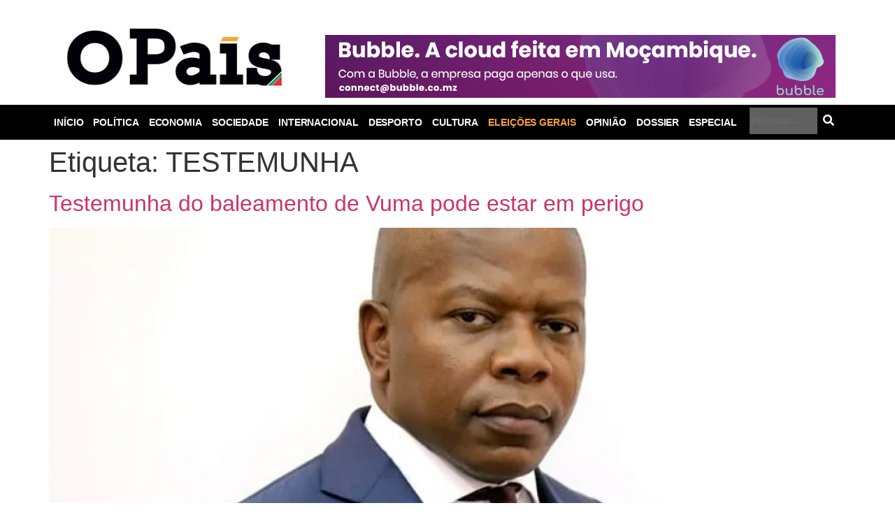

--- FILE ---
content_type: text/html; charset=UTF-8
request_url: https://opais.co.mz/tag/testemunha/
body_size: 21370
content:
<!DOCTYPE html><html dir="ltr" lang="pt-PT" prefix="og: https://ogp.me/ns#"><head><script data-no-optimize="1">var litespeed_docref=sessionStorage.getItem("litespeed_docref");litespeed_docref&&(Object.defineProperty(document,"referrer",{get:function(){return litespeed_docref}}),sessionStorage.removeItem("litespeed_docref"));</script> <meta charset="UTF-8" /><meta name="viewport" content="width=device-width, initial-scale=1" /><link rel="profile" href="http://gmpg.org/xfn/11" /><link rel="pingback" href="https://opais.co.mz/xmlrpc.php" /><title>TESTEMUNHA - O País - A verdade como notícia</title><meta name="robots" content="max-image-preview:large" /><link rel="canonical" href="https://opais.co.mz/tag/testemunha/" /><meta name="generator" content="All in One SEO (AIOSEO) 4.9.1.1" /> <script type="application/ld+json" class="aioseo-schema">{"@context":"https:\/\/schema.org","@graph":[{"@type":"BreadcrumbList","@id":"https:\/\/opais.co.mz\/tag\/testemunha\/#breadcrumblist","itemListElement":[{"@type":"ListItem","@id":"https:\/\/opais.co.mz#listItem","position":1,"name":"In\u00edcio","item":"https:\/\/opais.co.mz","nextItem":{"@type":"ListItem","@id":"https:\/\/opais.co.mz\/tag\/testemunha\/#listItem","name":"TESTEMUNHA"}},{"@type":"ListItem","@id":"https:\/\/opais.co.mz\/tag\/testemunha\/#listItem","position":2,"name":"TESTEMUNHA","previousItem":{"@type":"ListItem","@id":"https:\/\/opais.co.mz#listItem","name":"In\u00edcio"}}]},{"@type":"CollectionPage","@id":"https:\/\/opais.co.mz\/tag\/testemunha\/#collectionpage","url":"https:\/\/opais.co.mz\/tag\/testemunha\/","name":"TESTEMUNHA - O Pa\u00eds - A verdade como not\u00edcia","inLanguage":"pt-PT","isPartOf":{"@id":"https:\/\/opais.co.mz\/#website"},"breadcrumb":{"@id":"https:\/\/opais.co.mz\/tag\/testemunha\/#breadcrumblist"}},{"@type":"Organization","@id":"https:\/\/opais.co.mz\/#organization","name":"O Pa\u00eds - A verdade como not\u00edcia","description":"No OPAIS leia pol\u00edtica, economia, sociedade, internacional, desporto, cultura, opini\u00e3o, entrevistas, dossier, opera\u00e7\u00e3o tronco, dividas ocultas, recapitaliza\u00e7\u00e3o moza banco, especial, moztech 2017, stv 15 anos . Veja fotografias e v\u00eddeos. Contatos: +258 21 313517\/8 - Email: opais@soico.co.mz - Endere\u00e7o: Rua Timor Leste, 108 Baixa - Maputo - Mo\u00e7ambique","url":"https:\/\/opais.co.mz\/","telephone":"+258853140606","logo":{"@type":"ImageObject","url":"https:\/\/opais.co.mz\/wp-content\/uploads\/2021\/01\/opais.jpg","@id":"https:\/\/opais.co.mz\/tag\/testemunha\/#organizationLogo","width":341,"height":105},"image":{"@id":"https:\/\/opais.co.mz\/tag\/testemunha\/#organizationLogo"},"sameAs":["https:\/\/www.facebook.com\/opaismz","https:\/\/twitter.com\/opaisonline","https:\/\/www.instagram.com\/opaisonline"]},{"@type":"WebSite","@id":"https:\/\/opais.co.mz\/#website","url":"https:\/\/opais.co.mz\/","name":"O Pa\u00eds - A verdade como not\u00edcia","description":"No OPAIS leia pol\u00edtica, economia, sociedade, internacional, desporto, cultura, opini\u00e3o, entrevistas, dossier, opera\u00e7\u00e3o tronco, dividas ocultas, recapitaliza\u00e7\u00e3o moza banco, especial, moztech 2017, stv 15 anos . Veja fotografias e v\u00eddeos. Contatos: +258 21 313517\/8 - Email: opais@soico.co.mz - Endere\u00e7o: Rua Timor Leste, 108 Baixa - Maputo - Mo\u00e7ambique","inLanguage":"pt-PT","publisher":{"@id":"https:\/\/opais.co.mz\/#organization"}}]}</script> <link rel="alternate" type="application/rss+xml" title="O País - A verdade como notícia &raquo; Feed" href="https://opais.co.mz/feed/" /><link rel="alternate" type="application/rss+xml" title="Feed de etiquetas O País - A verdade como notícia &raquo; TESTEMUNHA" href="https://opais.co.mz/tag/testemunha/feed/" /><style id='wp-img-auto-sizes-contain-inline-css'>img:is([sizes=auto i],[sizes^="auto," i]){contain-intrinsic-size:3000px 1500px}
/*# sourceURL=wp-img-auto-sizes-contain-inline-css */</style><link data-optimized="2" rel="stylesheet" href="https://opais.co.mz/wp-content/litespeed/css/a704d2844d8b03f9d51732f79e2d8e7a.css?ver=9602c" /><style id='wp-emoji-styles-inline-css'>img.wp-smiley, img.emoji {
		display: inline !important;
		border: none !important;
		box-shadow: none !important;
		height: 1em !important;
		width: 1em !important;
		margin: 0 0.07em !important;
		vertical-align: -0.1em !important;
		background: none !important;
		padding: 0 !important;
	}
/*# sourceURL=wp-emoji-styles-inline-css */</style><style id='classic-theme-styles-inline-css'>/*! This file is auto-generated */
.wp-block-button__link{color:#fff;background-color:#32373c;border-radius:9999px;box-shadow:none;text-decoration:none;padding:calc(.667em + 2px) calc(1.333em + 2px);font-size:1.125em}.wp-block-file__button{background:#32373c;color:#fff;text-decoration:none}
/*# sourceURL=/wp-includes/css/classic-themes.min.css */</style><style id='global-styles-inline-css'>:root{--wp--preset--aspect-ratio--square: 1;--wp--preset--aspect-ratio--4-3: 4/3;--wp--preset--aspect-ratio--3-4: 3/4;--wp--preset--aspect-ratio--3-2: 3/2;--wp--preset--aspect-ratio--2-3: 2/3;--wp--preset--aspect-ratio--16-9: 16/9;--wp--preset--aspect-ratio--9-16: 9/16;--wp--preset--color--black: #000000;--wp--preset--color--cyan-bluish-gray: #abb8c3;--wp--preset--color--white: #ffffff;--wp--preset--color--pale-pink: #f78da7;--wp--preset--color--vivid-red: #cf2e2e;--wp--preset--color--luminous-vivid-orange: #ff6900;--wp--preset--color--luminous-vivid-amber: #fcb900;--wp--preset--color--light-green-cyan: #7bdcb5;--wp--preset--color--vivid-green-cyan: #00d084;--wp--preset--color--pale-cyan-blue: #8ed1fc;--wp--preset--color--vivid-cyan-blue: #0693e3;--wp--preset--color--vivid-purple: #9b51e0;--wp--preset--gradient--vivid-cyan-blue-to-vivid-purple: linear-gradient(135deg,rgb(6,147,227) 0%,rgb(155,81,224) 100%);--wp--preset--gradient--light-green-cyan-to-vivid-green-cyan: linear-gradient(135deg,rgb(122,220,180) 0%,rgb(0,208,130) 100%);--wp--preset--gradient--luminous-vivid-amber-to-luminous-vivid-orange: linear-gradient(135deg,rgb(252,185,0) 0%,rgb(255,105,0) 100%);--wp--preset--gradient--luminous-vivid-orange-to-vivid-red: linear-gradient(135deg,rgb(255,105,0) 0%,rgb(207,46,46) 100%);--wp--preset--gradient--very-light-gray-to-cyan-bluish-gray: linear-gradient(135deg,rgb(238,238,238) 0%,rgb(169,184,195) 100%);--wp--preset--gradient--cool-to-warm-spectrum: linear-gradient(135deg,rgb(74,234,220) 0%,rgb(151,120,209) 20%,rgb(207,42,186) 40%,rgb(238,44,130) 60%,rgb(251,105,98) 80%,rgb(254,248,76) 100%);--wp--preset--gradient--blush-light-purple: linear-gradient(135deg,rgb(255,206,236) 0%,rgb(152,150,240) 100%);--wp--preset--gradient--blush-bordeaux: linear-gradient(135deg,rgb(254,205,165) 0%,rgb(254,45,45) 50%,rgb(107,0,62) 100%);--wp--preset--gradient--luminous-dusk: linear-gradient(135deg,rgb(255,203,112) 0%,rgb(199,81,192) 50%,rgb(65,88,208) 100%);--wp--preset--gradient--pale-ocean: linear-gradient(135deg,rgb(255,245,203) 0%,rgb(182,227,212) 50%,rgb(51,167,181) 100%);--wp--preset--gradient--electric-grass: linear-gradient(135deg,rgb(202,248,128) 0%,rgb(113,206,126) 100%);--wp--preset--gradient--midnight: linear-gradient(135deg,rgb(2,3,129) 0%,rgb(40,116,252) 100%);--wp--preset--font-size--small: 13px;--wp--preset--font-size--medium: 20px;--wp--preset--font-size--large: 36px;--wp--preset--font-size--x-large: 42px;--wp--preset--spacing--20: 0.44rem;--wp--preset--spacing--30: 0.67rem;--wp--preset--spacing--40: 1rem;--wp--preset--spacing--50: 1.5rem;--wp--preset--spacing--60: 2.25rem;--wp--preset--spacing--70: 3.38rem;--wp--preset--spacing--80: 5.06rem;--wp--preset--shadow--natural: 6px 6px 9px rgba(0, 0, 0, 0.2);--wp--preset--shadow--deep: 12px 12px 50px rgba(0, 0, 0, 0.4);--wp--preset--shadow--sharp: 6px 6px 0px rgba(0, 0, 0, 0.2);--wp--preset--shadow--outlined: 6px 6px 0px -3px rgb(255, 255, 255), 6px 6px rgb(0, 0, 0);--wp--preset--shadow--crisp: 6px 6px 0px rgb(0, 0, 0);}:where(.is-layout-flex){gap: 0.5em;}:where(.is-layout-grid){gap: 0.5em;}body .is-layout-flex{display: flex;}.is-layout-flex{flex-wrap: wrap;align-items: center;}.is-layout-flex > :is(*, div){margin: 0;}body .is-layout-grid{display: grid;}.is-layout-grid > :is(*, div){margin: 0;}:where(.wp-block-columns.is-layout-flex){gap: 2em;}:where(.wp-block-columns.is-layout-grid){gap: 2em;}:where(.wp-block-post-template.is-layout-flex){gap: 1.25em;}:where(.wp-block-post-template.is-layout-grid){gap: 1.25em;}.has-black-color{color: var(--wp--preset--color--black) !important;}.has-cyan-bluish-gray-color{color: var(--wp--preset--color--cyan-bluish-gray) !important;}.has-white-color{color: var(--wp--preset--color--white) !important;}.has-pale-pink-color{color: var(--wp--preset--color--pale-pink) !important;}.has-vivid-red-color{color: var(--wp--preset--color--vivid-red) !important;}.has-luminous-vivid-orange-color{color: var(--wp--preset--color--luminous-vivid-orange) !important;}.has-luminous-vivid-amber-color{color: var(--wp--preset--color--luminous-vivid-amber) !important;}.has-light-green-cyan-color{color: var(--wp--preset--color--light-green-cyan) !important;}.has-vivid-green-cyan-color{color: var(--wp--preset--color--vivid-green-cyan) !important;}.has-pale-cyan-blue-color{color: var(--wp--preset--color--pale-cyan-blue) !important;}.has-vivid-cyan-blue-color{color: var(--wp--preset--color--vivid-cyan-blue) !important;}.has-vivid-purple-color{color: var(--wp--preset--color--vivid-purple) !important;}.has-black-background-color{background-color: var(--wp--preset--color--black) !important;}.has-cyan-bluish-gray-background-color{background-color: var(--wp--preset--color--cyan-bluish-gray) !important;}.has-white-background-color{background-color: var(--wp--preset--color--white) !important;}.has-pale-pink-background-color{background-color: var(--wp--preset--color--pale-pink) !important;}.has-vivid-red-background-color{background-color: var(--wp--preset--color--vivid-red) !important;}.has-luminous-vivid-orange-background-color{background-color: var(--wp--preset--color--luminous-vivid-orange) !important;}.has-luminous-vivid-amber-background-color{background-color: var(--wp--preset--color--luminous-vivid-amber) !important;}.has-light-green-cyan-background-color{background-color: var(--wp--preset--color--light-green-cyan) !important;}.has-vivid-green-cyan-background-color{background-color: var(--wp--preset--color--vivid-green-cyan) !important;}.has-pale-cyan-blue-background-color{background-color: var(--wp--preset--color--pale-cyan-blue) !important;}.has-vivid-cyan-blue-background-color{background-color: var(--wp--preset--color--vivid-cyan-blue) !important;}.has-vivid-purple-background-color{background-color: var(--wp--preset--color--vivid-purple) !important;}.has-black-border-color{border-color: var(--wp--preset--color--black) !important;}.has-cyan-bluish-gray-border-color{border-color: var(--wp--preset--color--cyan-bluish-gray) !important;}.has-white-border-color{border-color: var(--wp--preset--color--white) !important;}.has-pale-pink-border-color{border-color: var(--wp--preset--color--pale-pink) !important;}.has-vivid-red-border-color{border-color: var(--wp--preset--color--vivid-red) !important;}.has-luminous-vivid-orange-border-color{border-color: var(--wp--preset--color--luminous-vivid-orange) !important;}.has-luminous-vivid-amber-border-color{border-color: var(--wp--preset--color--luminous-vivid-amber) !important;}.has-light-green-cyan-border-color{border-color: var(--wp--preset--color--light-green-cyan) !important;}.has-vivid-green-cyan-border-color{border-color: var(--wp--preset--color--vivid-green-cyan) !important;}.has-pale-cyan-blue-border-color{border-color: var(--wp--preset--color--pale-cyan-blue) !important;}.has-vivid-cyan-blue-border-color{border-color: var(--wp--preset--color--vivid-cyan-blue) !important;}.has-vivid-purple-border-color{border-color: var(--wp--preset--color--vivid-purple) !important;}.has-vivid-cyan-blue-to-vivid-purple-gradient-background{background: var(--wp--preset--gradient--vivid-cyan-blue-to-vivid-purple) !important;}.has-light-green-cyan-to-vivid-green-cyan-gradient-background{background: var(--wp--preset--gradient--light-green-cyan-to-vivid-green-cyan) !important;}.has-luminous-vivid-amber-to-luminous-vivid-orange-gradient-background{background: var(--wp--preset--gradient--luminous-vivid-amber-to-luminous-vivid-orange) !important;}.has-luminous-vivid-orange-to-vivid-red-gradient-background{background: var(--wp--preset--gradient--luminous-vivid-orange-to-vivid-red) !important;}.has-very-light-gray-to-cyan-bluish-gray-gradient-background{background: var(--wp--preset--gradient--very-light-gray-to-cyan-bluish-gray) !important;}.has-cool-to-warm-spectrum-gradient-background{background: var(--wp--preset--gradient--cool-to-warm-spectrum) !important;}.has-blush-light-purple-gradient-background{background: var(--wp--preset--gradient--blush-light-purple) !important;}.has-blush-bordeaux-gradient-background{background: var(--wp--preset--gradient--blush-bordeaux) !important;}.has-luminous-dusk-gradient-background{background: var(--wp--preset--gradient--luminous-dusk) !important;}.has-pale-ocean-gradient-background{background: var(--wp--preset--gradient--pale-ocean) !important;}.has-electric-grass-gradient-background{background: var(--wp--preset--gradient--electric-grass) !important;}.has-midnight-gradient-background{background: var(--wp--preset--gradient--midnight) !important;}.has-small-font-size{font-size: var(--wp--preset--font-size--small) !important;}.has-medium-font-size{font-size: var(--wp--preset--font-size--medium) !important;}.has-large-font-size{font-size: var(--wp--preset--font-size--large) !important;}.has-x-large-font-size{font-size: var(--wp--preset--font-size--x-large) !important;}
:where(.wp-block-post-template.is-layout-flex){gap: 1.25em;}:where(.wp-block-post-template.is-layout-grid){gap: 1.25em;}
:where(.wp-block-term-template.is-layout-flex){gap: 1.25em;}:where(.wp-block-term-template.is-layout-grid){gap: 1.25em;}
:where(.wp-block-columns.is-layout-flex){gap: 2em;}:where(.wp-block-columns.is-layout-grid){gap: 2em;}
:root :where(.wp-block-pullquote){font-size: 1.5em;line-height: 1.6;}
/*# sourceURL=global-styles-inline-css */</style><script type="litespeed/javascript" data-src="https://opais.co.mz/wp-includes/js/jquery/jquery.min.js?ver=3.7.1" id="jquery-core-js"></script> <script id="jquery-js-after" type="litespeed/javascript">!function($){"use strict";$(document).ready(function(){$(this).scrollTop()>100&&$(".hfe-scroll-to-top-wrap").removeClass("hfe-scroll-to-top-hide"),$(window).scroll(function(){$(this).scrollTop()<100?$(".hfe-scroll-to-top-wrap").fadeOut(300):$(".hfe-scroll-to-top-wrap").fadeIn(300)}),$(".hfe-scroll-to-top-wrap").on("click",function(){$("html, body").animate({scrollTop:0},300);return!1})})}(jQuery);!function($){'use strict';$(document).ready(function(){var bar=$('.hfe-reading-progress-bar');if(!bar.length)return;$(window).on('scroll',function(){var s=$(window).scrollTop(),d=$(document).height()-$(window).height(),p=d?s/d*100:0;bar.css('width',p+'%')})})}(jQuery)</script> <script id="catch-infinite-scroll-js-extra" type="litespeed/javascript">var selector={"jetpack_enabled":"","image":"https://opais.co.mz/wp-content/plugins/catch-infinite-scroll/image/loader.gif","load_more_text":"Ver Mais","finish_text":"Fim do Resultado","event":"scroll","navigationSelector":"nav.elementor-pagination","nextSelector":"nav.elementor-pagination a.next","contentSelector":".notlistas","itemSelector":"article.elementor-post","type":"post","theme":"hello-elementor"}</script> <script id="cookie-law-info-js-extra" type="litespeed/javascript">var Cli_Data={"nn_cookie_ids":[],"cookielist":[],"non_necessary_cookies":[],"ccpaEnabled":"","ccpaRegionBased":"","ccpaBarEnabled":"","strictlyEnabled":["necessary","obligatoire"],"ccpaType":"gdpr","js_blocking":"1","custom_integration":"","triggerDomRefresh":"","secure_cookies":""};var cli_cookiebar_settings={"animate_speed_hide":"500","animate_speed_show":"500","background":"#FFF","border":"#b1a6a6c2","border_on":"","button_1_button_colour":"#000000","button_1_button_hover":"#000000","button_1_link_colour":"#fff","button_1_as_button":"1","button_1_new_win":"","button_2_button_colour":"#333","button_2_button_hover":"#292929","button_2_link_colour":"#444","button_2_as_button":"","button_2_hidebar":"","button_3_button_colour":"#3566bb","button_3_button_hover":"#2a5296","button_3_link_colour":"#fff","button_3_as_button":"1","button_3_new_win":"","button_4_button_colour":"#000","button_4_button_hover":"#000000","button_4_link_colour":"#333333","button_4_as_button":"","button_7_button_colour":"#61a229","button_7_button_hover":"#4e8221","button_7_link_colour":"#fff","button_7_as_button":"1","button_7_new_win":"","font_family":"inherit","header_fix":"","notify_animate_hide":"1","notify_animate_show":"1","notify_div_id":"#cookie-law-info-bar","notify_position_horizontal":"right","notify_position_vertical":"bottom","scroll_close":"","scroll_close_reload":"","accept_close_reload":"","reject_close_reload":"","showagain_tab":"","showagain_background":"#fff","showagain_border":"#000","showagain_div_id":"#cookie-law-info-again","showagain_x_position":"100px","text":"#333333","show_once_yn":"","show_once":"10000","logging_on":"","as_popup":"","popup_overlay":"1","bar_heading_text":"","cookie_bar_as":"banner","popup_showagain_position":"bottom-right","widget_position":"left"};var log_object={"ajax_url":"https://opais.co.mz/wp-admin/admin-ajax.php"}</script> <script id="ecs_ajax_load-js-extra" type="litespeed/javascript">var ecs_ajax_params={"ajaxurl":"https://opais.co.mz/wp-admin/admin-ajax.php","posts":"{\"tag\":\"testemunha\",\"error\":\"\",\"m\":\"\",\"p\":0,\"post_parent\":\"\",\"subpost\":\"\",\"subpost_id\":\"\",\"attachment\":\"\",\"attachment_id\":0,\"name\":\"\",\"pagename\":\"\",\"page_id\":0,\"second\":\"\",\"minute\":\"\",\"hour\":\"\",\"day\":0,\"monthnum\":0,\"year\":0,\"w\":0,\"category_name\":\"\",\"cat\":\"\",\"tag_id\":341,\"author\":\"\",\"author_name\":\"\",\"feed\":\"\",\"tb\":\"\",\"paged\":0,\"meta_key\":\"\",\"meta_value\":\"\",\"preview\":\"\",\"s\":\"\",\"sentence\":\"\",\"title\":\"\",\"fields\":\"all\",\"menu_order\":\"\",\"embed\":\"\",\"category__in\":[],\"category__not_in\":[],\"category__and\":[],\"post__in\":[],\"post__not_in\":[],\"post_name__in\":[],\"tag__in\":[],\"tag__not_in\":[],\"tag__and\":[],\"tag_slug__in\":[\"testemunha\"],\"tag_slug__and\":[],\"post_parent__in\":[],\"post_parent__not_in\":[],\"author__in\":[],\"author__not_in\":[],\"search_columns\":[],\"ignore_sticky_posts\":false,\"suppress_filters\":false,\"cache_results\":true,\"update_post_term_cache\":true,\"update_menu_item_cache\":false,\"lazy_load_term_meta\":true,\"update_post_meta_cache\":true,\"post_type\":\"\",\"posts_per_page\":10,\"nopaging\":false,\"comments_per_page\":\"50\",\"no_found_rows\":false,\"order\":\"DESC\"}"}</script> <link rel="https://api.w.org/" href="https://opais.co.mz/wp-json/" /><link rel="alternate" title="JSON" type="application/json" href="https://opais.co.mz/wp-json/wp/v2/tags/341" /><link rel="EditURI" type="application/rsd+xml" title="RSD" href="https://opais.co.mz/xmlrpc.php?rsd" /> <script type="litespeed/javascript">(function(){window.lae_fs={can_use_premium_code:!1}})()</script> 
 <script type="litespeed/javascript" data-src="https://cdn.pagesense.io/js/interactive/0038f6b2ff0e4c6d80b3871d3aeebd85.js"></script>
 <script type="litespeed/javascript" data-src="https://www.googletagmanager.com/gtag/js?id=UA-108561279-1"></script> <script type="litespeed/javascript">window.dataLayer=window.dataLayer||[];function gtag(){dataLayer.push(arguments)}
gtag('js',new Date());gtag('config','UA-108561279-1')</script> <meta name="generator" content="Elementor 3.33.4; settings: css_print_method-external, google_font-enabled, font_display-auto"><style>.e-con.e-parent:nth-of-type(n+4):not(.e-lazyloaded):not(.e-no-lazyload),
				.e-con.e-parent:nth-of-type(n+4):not(.e-lazyloaded):not(.e-no-lazyload) * {
					background-image: none !important;
				}
				@media screen and (max-height: 1024px) {
					.e-con.e-parent:nth-of-type(n+3):not(.e-lazyloaded):not(.e-no-lazyload),
					.e-con.e-parent:nth-of-type(n+3):not(.e-lazyloaded):not(.e-no-lazyload) * {
						background-image: none !important;
					}
				}
				@media screen and (max-height: 640px) {
					.e-con.e-parent:nth-of-type(n+2):not(.e-lazyloaded):not(.e-no-lazyload),
					.e-con.e-parent:nth-of-type(n+2):not(.e-lazyloaded):not(.e-no-lazyload) * {
						background-image: none !important;
					}
				}</style><link rel="icon" href="https://opais.co.mz/wp-content/uploads/2021/07/cropped-opais-1-32x32.png" sizes="32x32" /><link rel="icon" href="https://opais.co.mz/wp-content/uploads/2021/07/cropped-opais-1-192x192.png" sizes="192x192" /><link rel="apple-touch-icon" href="https://opais.co.mz/wp-content/uploads/2021/07/cropped-opais-1-180x180.png" /><meta name="msapplication-TileImage" content="https://opais.co.mz/wp-content/uploads/2021/07/cropped-opais-1-270x270.png" /></head><body class="archive tag tag-testemunha tag-341 wp-custom-logo wp-theme-hello-elementor ehf-header ehf-footer ehf-template-hello-elementor ehf-stylesheet-hello-elementor elementor-default elementor-kit-43838"><div id="page" class="hfeed site"><header id="masthead" itemscope="itemscope" itemtype="https://schema.org/WPHeader"><p class="main-title bhf-hidden" itemprop="headline"><a href="https://opais.co.mz" title="O País &#8211; A verdade como notícia" rel="home">O País &#8211; A verdade como notícia</a></p><div data-elementor-type="wp-post" data-elementor-id="46584" class="elementor elementor-46584" data-elementor-post-type="elementor-hf"><section class="elementor-section elementor-top-section elementor-element elementor-element-f7bf24a elementor-section-boxed elementor-section-height-default elementor-section-height-default" data-id="f7bf24a" data-element_type="section"><div class="elementor-container elementor-column-gap-default"><div class="elementor-column elementor-col-100 elementor-top-column elementor-element elementor-element-4ef8859" data-id="4ef8859" data-element_type="column"><div class="elementor-widget-wrap elementor-element-populated"><div class="elementor-element elementor-element-719bb75 elementor-widget elementor-widget-html" data-id="719bb75" data-element_type="widget" data-widget_type="html.default"><div class="elementor-widget-container"> <script type="litespeed/javascript">function trackLinkMitsubishi(){gtag('event','clique_link',{event_category:'Links',event_label:'Mitsubishi Triton',value:1});console.log('clicked')}
document.addEventListener('DOMContentLiteSpeedLoaded',function(){var mitsubishiElement=document.getElementById('mitsubishi');if(mitsubishiElement){mitsubishiElement.addEventListener('click',trackLinkMitsubishi)}})</script> </div></div></div></div></div></section><section class="elementor-section elementor-top-section elementor-element elementor-element-35c0e15 elementor-section-boxed elementor-section-height-default elementor-section-height-default" data-id="35c0e15" data-element_type="section"><div class="elementor-container elementor-column-gap-default"><div class="elementor-column elementor-col-33 elementor-top-column elementor-element elementor-element-c0a9aac" data-id="c0a9aac" data-element_type="column"><div class="elementor-widget-wrap elementor-element-populated"><div class="elementor-element elementor-element-119493c elementor-widget elementor-widget-theme-site-logo elementor-widget-image" data-id="119493c" data-element_type="widget" data-widget_type="theme-site-logo.default"><div class="elementor-widget-container"><div class="elementor-image">
<a href="https://opais.co.mz">
<img data-lazyloaded="1" src="[data-uri]" width="341" height="105" data-src="https://opais.co.mz/wp-content/uploads/2021/01/opais.jpg" class="attachment-full size-full wp-image-44366" alt="" data-srcset="https://opais.co.mz/wp-content/uploads/2021/01/opais.jpg 341w, https://opais.co.mz/wp-content/uploads/2021/01/opais-300x92.jpg 300w, https://opais.co.mz/wp-content/uploads/2021/01/opais-250x77.jpg 250w" data-sizes="(max-width: 341px) 100vw, 341px" />				</a></div></div></div></div></div><div class="elementor-column elementor-col-66 elementor-top-column elementor-element elementor-element-a8013af" data-id="a8013af" data-element_type="column"><div class="elementor-widget-wrap elementor-element-populated"><div class="elementor-element elementor-element-4e712de publici elementor-widget elementor-widget-html" data-id="4e712de" data-element_type="widget" data-widget_type="html.default"><div class="elementor-widget-container"><div id="mrec">
<a id="img-banner"></a></div> <script type="litespeed/javascript">var url='https://publicidades.interactive.co.mz/api/pubs';var url2='https://ipapi.co/json';fetch(this.url2).then(res=>res.json()).then((out2)=>{var localizacao=out2;var local='Desconhecido/Desconhecida';var x=document.createElement("INPUT");x.setAttribute("id","link");x.setAttribute("type","hidden");x.setAttribute("value",local)});fetch(this.url).then(res=>res.json()).then((out)=>{var dados=out.data;var i;for(i=0;i<=dados.length;i++){if(dados[i].opais==1){if(dados[i].tipo=='banner'){var x=document.createElement("IMG");x.setAttribute("src","https://publicidades.interactive.co.mz/"+dados[i].imagens[0].img);x.setAttribute("width","730");x.setAttribute("height","90");x.setAttribute("alt","publicidade");document.getElementById('img-banner').appendChild(x)}}}}).catch()</script> </div></div><div class="elementor-element elementor-element-c5af174 elementor-widget elementor-widget-image" data-id="c5af174" data-element_type="widget" data-widget_type="image.default"><div class="elementor-widget-container">
<img data-lazyloaded="1" src="[data-uri]" fetchpriority="high" width="730" height="90" data-src="https://opais.co.mz/wp-content/uploads/2021/02/banner_bubble.png" class="attachment-full size-full wp-image-149900" alt="" data-srcset="https://opais.co.mz/wp-content/uploads/2021/02/banner_bubble.png 730w, https://opais.co.mz/wp-content/uploads/2021/02/banner_bubble-300x37.png 300w, https://opais.co.mz/wp-content/uploads/2021/02/banner_bubble-250x31.png 250w, https://opais.co.mz/wp-content/uploads/2021/02/banner_bubble-550x68.png 550w" data-sizes="(max-width: 730px) 100vw, 730px" /></div></div></div></div></div></section><section class="elementor-section elementor-top-section elementor-element elementor-element-6e38285 elementor-section-boxed elementor-section-height-default elementor-section-height-default" data-id="6e38285" data-element_type="section" data-settings="{&quot;background_background&quot;:&quot;classic&quot;,&quot;sticky&quot;:&quot;top&quot;,&quot;sticky_on&quot;:[&quot;desktop&quot;,&quot;tablet&quot;,&quot;mobile&quot;],&quot;sticky_offset&quot;:0,&quot;sticky_effects_offset&quot;:0}"><div class="elementor-container elementor-column-gap-no"><div class="elementor-column elementor-col-66 elementor-top-column elementor-element elementor-element-c394abe" data-id="c394abe" data-element_type="column"><div class="elementor-widget-wrap elementor-element-populated"><div class="elementor-element elementor-element-d7f6868 elementor-nav-menu__align-left elementor-nav-menu--stretch elementor-nav-menu--dropdown-tablet elementor-nav-menu__text-align-aside elementor-nav-menu--toggle elementor-nav-menu--burger elementor-widget elementor-widget-nav-menu" data-id="d7f6868" data-element_type="widget" data-settings="{&quot;full_width&quot;:&quot;stretch&quot;,&quot;submenu_icon&quot;:{&quot;value&quot;:&quot;&lt;i class=\&quot;fas fa-chevron-down\&quot;&gt;&lt;\/i&gt;&quot;,&quot;library&quot;:&quot;fa-solid&quot;},&quot;layout&quot;:&quot;horizontal&quot;,&quot;toggle&quot;:&quot;burger&quot;}" data-widget_type="nav-menu.default"><div class="elementor-widget-container"><nav class="elementor-nav-menu--main elementor-nav-menu__container elementor-nav-menu--layout-horizontal e--pointer-background e--animation-fade"><ul id="menu-1-d7f6868" class="elementor-nav-menu"><li class="menu-item menu-item-type-post_type menu-item-object-page menu-item-home menu-item-44408"><a href="https://opais.co.mz/" class="elementor-item">Início</a></li><li class="menu-item menu-item-type-post_type menu-item-object-page menu-item-44409"><a href="https://opais.co.mz/politica/" class="elementor-item">Política</a></li><li class="menu-item menu-item-type-post_type menu-item-object-page menu-item-44410"><a href="https://opais.co.mz/economia/" class="elementor-item">Economia</a></li><li class="menu-item menu-item-type-post_type menu-item-object-page menu-item-44411"><a href="https://opais.co.mz/sociedade/" class="elementor-item">Sociedade</a></li><li class="menu-item menu-item-type-post_type menu-item-object-page menu-item-44412"><a href="https://opais.co.mz/internacional/" class="elementor-item">Internacional</a></li><li class="menu-item menu-item-type-post_type menu-item-object-page menu-item-44413"><a href="https://opais.co.mz/desporto/" class="elementor-item">Desporto</a></li><li class="menu-item menu-item-type-post_type menu-item-object-page menu-item-44414"><a href="https://opais.co.mz/cultura/" class="elementor-item">Cultura</a></li><li class="menu-item menu-item-type-post_type menu-item-object-page menu-item-126367"><a href="https://opais.co.mz/eleicoes-gerais-2024/" class="elementor-item"><span style="color:#F9A135">Eleições gerais</span></a></li><li class="menu-item menu-item-type-post_type menu-item-object-page menu-item-44415"><a href="https://opais.co.mz/opiniao-2/" class="elementor-item">Opinião</a></li><li class="menu-item menu-item-type-custom menu-item-object-custom menu-item-has-children menu-item-44416"><a href="#" class="elementor-item elementor-item-anchor">Dossier</a><ul class="sub-menu elementor-nav-menu--dropdown"><li class="menu-item menu-item-type-post_type menu-item-object-page menu-item-47553"><a href="https://opais.co.mz/covid-19/" class="elementor-sub-item">Covid-19</a></li><li class="menu-item menu-item-type-post_type menu-item-object-page menu-item-44417"><a href="https://opais.co.mz/operacao-tronco/" class="elementor-sub-item">Operação Tronco</a></li><li class="menu-item menu-item-type-post_type menu-item-object-page menu-item-44420"><a href="https://opais.co.mz/ciclone-idai/" class="elementor-sub-item">Ciclone IDAI</a></li><li class="menu-item menu-item-type-post_type menu-item-object-page menu-item-44418"><a href="https://opais.co.mz/dividas-ocultas/" class="elementor-sub-item"><span style="color:red">Dívidas Ocultas</span></a></li></ul></li><li class="menu-item menu-item-type-custom menu-item-object-custom menu-item-has-children menu-item-44421"><a href="#" class="elementor-item elementor-item-anchor">Especial</a><ul class="sub-menu elementor-nav-menu--dropdown"><li class="menu-item menu-item-type-post_type menu-item-object-page menu-item-44422"><a href="https://opais.co.mz/mozefo-young-leaders-2018/" class="elementor-sub-item">Mozefo Young Leaders 2018</a></li><li class="menu-item menu-item-type-post_type menu-item-object-page menu-item-44423"><a href="https://opais.co.mz/autarquicas-2018/" class="elementor-sub-item">Autárquicas 2018</a></li><li class="menu-item menu-item-type-post_type menu-item-object-page menu-item-44424"><a href="https://opais.co.mz/moztech-2018/" class="elementor-sub-item">Moztech 2018</a></li><li class="menu-item menu-item-type-post_type menu-item-object-page menu-item-44425"><a href="https://opais.co.mz/mozefo/" class="elementor-sub-item">Mozefo</a></li><li class="menu-item menu-item-type-post_type menu-item-object-page menu-item-44426"><a href="https://opais.co.mz/stv-15-anos/" class="elementor-sub-item">STV 15 Anos</a></li><li class="menu-item menu-item-type-post_type menu-item-object-page menu-item-44427"><a href="https://opais.co.mz/videos/" class="elementor-sub-item">Vídeos</a></li></ul></li></ul></nav><div class="elementor-menu-toggle" role="button" tabindex="0" aria-label="Menu Toggle" aria-expanded="false">
<i aria-hidden="true" role="presentation" class="elementor-menu-toggle__icon--open eicon-menu-bar"></i><i aria-hidden="true" role="presentation" class="elementor-menu-toggle__icon--close eicon-close"></i>			<span class="elementor-screen-only">Menu</span></div><nav class="elementor-nav-menu--dropdown elementor-nav-menu__container" aria-hidden="true"><ul id="menu-2-d7f6868" class="elementor-nav-menu"><li class="menu-item menu-item-type-post_type menu-item-object-page menu-item-home menu-item-44408"><a href="https://opais.co.mz/" class="elementor-item" tabindex="-1">Início</a></li><li class="menu-item menu-item-type-post_type menu-item-object-page menu-item-44409"><a href="https://opais.co.mz/politica/" class="elementor-item" tabindex="-1">Política</a></li><li class="menu-item menu-item-type-post_type menu-item-object-page menu-item-44410"><a href="https://opais.co.mz/economia/" class="elementor-item" tabindex="-1">Economia</a></li><li class="menu-item menu-item-type-post_type menu-item-object-page menu-item-44411"><a href="https://opais.co.mz/sociedade/" class="elementor-item" tabindex="-1">Sociedade</a></li><li class="menu-item menu-item-type-post_type menu-item-object-page menu-item-44412"><a href="https://opais.co.mz/internacional/" class="elementor-item" tabindex="-1">Internacional</a></li><li class="menu-item menu-item-type-post_type menu-item-object-page menu-item-44413"><a href="https://opais.co.mz/desporto/" class="elementor-item" tabindex="-1">Desporto</a></li><li class="menu-item menu-item-type-post_type menu-item-object-page menu-item-44414"><a href="https://opais.co.mz/cultura/" class="elementor-item" tabindex="-1">Cultura</a></li><li class="menu-item menu-item-type-post_type menu-item-object-page menu-item-126367"><a href="https://opais.co.mz/eleicoes-gerais-2024/" class="elementor-item" tabindex="-1"><span style="color:#F9A135">Eleições gerais</span></a></li><li class="menu-item menu-item-type-post_type menu-item-object-page menu-item-44415"><a href="https://opais.co.mz/opiniao-2/" class="elementor-item" tabindex="-1">Opinião</a></li><li class="menu-item menu-item-type-custom menu-item-object-custom menu-item-has-children menu-item-44416"><a href="#" class="elementor-item elementor-item-anchor" tabindex="-1">Dossier</a><ul class="sub-menu elementor-nav-menu--dropdown"><li class="menu-item menu-item-type-post_type menu-item-object-page menu-item-47553"><a href="https://opais.co.mz/covid-19/" class="elementor-sub-item" tabindex="-1">Covid-19</a></li><li class="menu-item menu-item-type-post_type menu-item-object-page menu-item-44417"><a href="https://opais.co.mz/operacao-tronco/" class="elementor-sub-item" tabindex="-1">Operação Tronco</a></li><li class="menu-item menu-item-type-post_type menu-item-object-page menu-item-44420"><a href="https://opais.co.mz/ciclone-idai/" class="elementor-sub-item" tabindex="-1">Ciclone IDAI</a></li><li class="menu-item menu-item-type-post_type menu-item-object-page menu-item-44418"><a href="https://opais.co.mz/dividas-ocultas/" class="elementor-sub-item" tabindex="-1"><span style="color:red">Dívidas Ocultas</span></a></li></ul></li><li class="menu-item menu-item-type-custom menu-item-object-custom menu-item-has-children menu-item-44421"><a href="#" class="elementor-item elementor-item-anchor" tabindex="-1">Especial</a><ul class="sub-menu elementor-nav-menu--dropdown"><li class="menu-item menu-item-type-post_type menu-item-object-page menu-item-44422"><a href="https://opais.co.mz/mozefo-young-leaders-2018/" class="elementor-sub-item" tabindex="-1">Mozefo Young Leaders 2018</a></li><li class="menu-item menu-item-type-post_type menu-item-object-page menu-item-44423"><a href="https://opais.co.mz/autarquicas-2018/" class="elementor-sub-item" tabindex="-1">Autárquicas 2018</a></li><li class="menu-item menu-item-type-post_type menu-item-object-page menu-item-44424"><a href="https://opais.co.mz/moztech-2018/" class="elementor-sub-item" tabindex="-1">Moztech 2018</a></li><li class="menu-item menu-item-type-post_type menu-item-object-page menu-item-44425"><a href="https://opais.co.mz/mozefo/" class="elementor-sub-item" tabindex="-1">Mozefo</a></li><li class="menu-item menu-item-type-post_type menu-item-object-page menu-item-44426"><a href="https://opais.co.mz/stv-15-anos/" class="elementor-sub-item" tabindex="-1">STV 15 Anos</a></li><li class="menu-item menu-item-type-post_type menu-item-object-page menu-item-44427"><a href="https://opais.co.mz/videos/" class="elementor-sub-item" tabindex="-1">Vídeos</a></li></ul></li></ul></nav></div></div></div></div><div class="elementor-column elementor-col-33 elementor-top-column elementor-element elementor-element-57d2b7f" data-id="57d2b7f" data-element_type="column"><div class="elementor-widget-wrap elementor-element-populated"><div class="elementor-element elementor-element-635c5b5 hfe-search-layout-icon_text elementor-widget elementor-widget-hfe-search-button" data-id="635c5b5" data-element_type="widget" data-settings="{&quot;size&quot;:{&quot;unit&quot;:&quot;px&quot;,&quot;size&quot;:10,&quot;sizes&quot;:[]},&quot;button_width&quot;:{&quot;unit&quot;:&quot;px&quot;,&quot;size&quot;:45,&quot;sizes&quot;:[]},&quot;size_tablet&quot;:{&quot;unit&quot;:&quot;px&quot;,&quot;size&quot;:&quot;&quot;,&quot;sizes&quot;:[]},&quot;size_mobile&quot;:{&quot;unit&quot;:&quot;px&quot;,&quot;size&quot;:&quot;&quot;,&quot;sizes&quot;:[]},&quot;icon_size&quot;:{&quot;unit&quot;:&quot;px&quot;,&quot;size&quot;:&quot;16&quot;,&quot;sizes&quot;:[]},&quot;icon_size_tablet&quot;:{&quot;unit&quot;:&quot;px&quot;,&quot;size&quot;:&quot;&quot;,&quot;sizes&quot;:[]},&quot;icon_size_mobile&quot;:{&quot;unit&quot;:&quot;px&quot;,&quot;size&quot;:&quot;&quot;,&quot;sizes&quot;:[]},&quot;button_width_tablet&quot;:{&quot;unit&quot;:&quot;px&quot;,&quot;size&quot;:&quot;&quot;,&quot;sizes&quot;:[]},&quot;button_width_mobile&quot;:{&quot;unit&quot;:&quot;px&quot;,&quot;size&quot;:&quot;&quot;,&quot;sizes&quot;:[]},&quot;close_icon_size&quot;:{&quot;unit&quot;:&quot;px&quot;,&quot;size&quot;:&quot;20&quot;,&quot;sizes&quot;:[]},&quot;close_icon_size_tablet&quot;:{&quot;unit&quot;:&quot;px&quot;,&quot;size&quot;:&quot;&quot;,&quot;sizes&quot;:[]},&quot;close_icon_size_mobile&quot;:{&quot;unit&quot;:&quot;px&quot;,&quot;size&quot;:&quot;&quot;,&quot;sizes&quot;:[]}}" data-widget_type="hfe-search-button.default"><div class="elementor-widget-container"><form class="hfe-search-button-wrapper" role="search" action="https://opais.co.mz/" method="get"><div class="hfe-search-form__container" role="tablist">
<input placeholder="Pesquisar..." class="hfe-search-form__input" type="search" name="s" title="Search" value="">
<button id="clear-with-button" type="reset">
<i class="fas fa-times" aria-hidden="true"></i>
</button>
<button class="hfe-search-submit" type="submit">
<i class="fas fa-search" aria-hidden="true"></i>
</button></div></form></div></div></div></div></div></section></div></header><main id="content" class="site-main"><header class="page-header"><h1 class="entry-title">Etiqueta: <span>TESTEMUNHA</span></h1></header><div class="page-content"><article class="post"><h2 class="entry-title"><a href="https://opais.co.mz/testemunha-do-baleamento-de-vuma-pode-estar-em-perigo/">Testemunha do baleamento de Vuma pode estar em perigo</a></h2><a href="https://opais.co.mz/testemunha-do-baleamento-de-vuma-pode-estar-em-perigo/"><img data-lazyloaded="1" src="[data-uri]" width="730" height="438" data-src="https://opais.co.mz/wp-content/uploads/2020/07/AGOSTINHO-VUMA-.jpg.webp" class="attachment-large size-large wp-post-image" alt="" decoding="async" data-srcset="https://opais.co.mz/wp-content/uploads/2020/07/AGOSTINHO-VUMA-.jpg.webp 730w, https://opais.co.mz/wp-content/uploads/2020/07/AGOSTINHO-VUMA--300x180.jpg.webp 300w" data-sizes="(max-width: 730px) 100vw, 730px" /></a><p>O pesquisador do Centro de Integridade Pública (CIP), Baltazar Fael, acredita que a testemunha do caso de baleamento de Agostinho Vuma corre perigo e é preciso que o estado o proteja. Em 2012, foi provada a lei de proteção às vítimas, testemunhas e denunciantes, entretanto, a lei ainda não está a ser implementada.  Com o [&hellip;]</p></article></div></main><footer itemtype="https://schema.org/WPFooter" itemscope="itemscope" id="colophon" role="contentinfo"><div class='footer-width-fixer'><div data-elementor-type="wp-post" data-elementor-id="44474" class="elementor elementor-44474" data-elementor-post-type="elementor-hf"><section class="elementor-section elementor-top-section elementor-element elementor-element-f950272 elementor-section-boxed elementor-section-height-default elementor-section-height-default" data-id="f950272" data-element_type="section" data-settings="{&quot;background_background&quot;:&quot;classic&quot;}"><div class="elementor-container elementor-column-gap-default"><div class="elementor-column elementor-col-25 elementor-top-column elementor-element elementor-element-62cdc1b" data-id="62cdc1b" data-element_type="column"><div class="elementor-widget-wrap elementor-element-populated"><div class="elementor-element elementor-element-6154328 elementor-widget elementor-widget-heading" data-id="6154328" data-element_type="widget" data-widget_type="heading.default"><div class="elementor-widget-container"><h4 class="elementor-heading-title elementor-size-default">Informação</h4></div></div><div class="elementor-element elementor-element-2093b1c elementor-widget-divider--view-line elementor-widget elementor-widget-divider" data-id="2093b1c" data-element_type="widget" data-widget_type="divider.default"><div class="elementor-widget-container"><div class="elementor-divider">
<span class="elementor-divider-separator">
</span></div></div></div><section class="elementor-section elementor-inner-section elementor-element elementor-element-3fa76af elementor-section-boxed elementor-section-height-default elementor-section-height-default" data-id="3fa76af" data-element_type="section"><div class="elementor-container elementor-column-gap-no"><div class="elementor-column elementor-col-50 elementor-inner-column elementor-element elementor-element-c8d35cb" data-id="c8d35cb" data-element_type="column"><div class="elementor-widget-wrap elementor-element-populated"><div class="elementor-element elementor-element-9fa3fc8 elementor-icon-list--layout-traditional elementor-list-item-link-full_width elementor-widget elementor-widget-icon-list" data-id="9fa3fc8" data-element_type="widget" data-widget_type="icon-list.default"><div class="elementor-widget-container"><ul class="elementor-icon-list-items"><li class="elementor-icon-list-item">
<a href="https://opais.co.mz/inicio-2/"><span class="elementor-icon-list-text">Início</span>
</a></li><li class="elementor-icon-list-item">
<a href="https://opais.co.mz/economia/"><span class="elementor-icon-list-text">Econimia</span>
</a></li><li class="elementor-icon-list-item">
<a href="https://opais.co.mz/internacional/"><span class="elementor-icon-list-text">Internacional</span>
</a></li><li class="elementor-icon-list-item">
<a href="https://opais.co.mz/cultura/"><span class="elementor-icon-list-text">Cultura</span>
</a></li><li class="elementor-icon-list-item">
<span class="elementor-icon-list-text">Entrevista</span></li><li class="elementor-icon-list-item">
<a href="https://opais.co.mz/videos/"><span class="elementor-icon-list-text">Vídeos</span>
</a></li></ul></div></div></div></div><div class="elementor-column elementor-col-50 elementor-inner-column elementor-element elementor-element-1330dfc" data-id="1330dfc" data-element_type="column"><div class="elementor-widget-wrap elementor-element-populated"><div class="elementor-element elementor-element-2b66e28 elementor-icon-list--layout-traditional elementor-list-item-link-full_width elementor-widget elementor-widget-icon-list" data-id="2b66e28" data-element_type="widget" data-widget_type="icon-list.default"><div class="elementor-widget-container"><ul class="elementor-icon-list-items"><li class="elementor-icon-list-item">
<a href="https://opais.co.mz/politica/"><span class="elementor-icon-list-text">Política</span>
</a></li><li class="elementor-icon-list-item">
<a href="https://opais.co.mz/sociedade/"><span class="elementor-icon-list-text">Sociedade</span>
</a></li><li class="elementor-icon-list-item">
<a href="https://opais.co.mz/desporto/"><span class="elementor-icon-list-text">Desporto</span>
</a></li><li class="elementor-icon-list-item">
<a href="https://opais.co.mz/opiniao-2/"><span class="elementor-icon-list-text">Opinião</span>
</a></li><li class="elementor-icon-list-item">
<span class="elementor-icon-list-text">Dossier</span></li><li class="elementor-icon-list-item">
<a href="https://opais.co.mz/videos/"><span class="elementor-icon-list-text">Galeria</span>
</a></li></ul></div></div></div></div></div></section></div></div><div class="elementor-column elementor-col-25 elementor-top-column elementor-element elementor-element-18418b0" data-id="18418b0" data-element_type="column"><div class="elementor-widget-wrap elementor-element-populated"><div class="elementor-element elementor-element-3206e1c elementor-widget elementor-widget-heading" data-id="3206e1c" data-element_type="widget" data-widget_type="heading.default"><div class="elementor-widget-container"><h4 class="elementor-heading-title elementor-size-default">Canais &amp; Produtos</h4></div></div><div class="elementor-element elementor-element-42b5b14 elementor-widget-divider--view-line elementor-widget elementor-widget-divider" data-id="42b5b14" data-element_type="widget" data-widget_type="divider.default"><div class="elementor-widget-container"><div class="elementor-divider">
<span class="elementor-divider-separator">
</span></div></div></div><section class="elementor-section elementor-inner-section elementor-element elementor-element-2d3e7d7 elementor-section-boxed elementor-section-height-default elementor-section-height-default" data-id="2d3e7d7" data-element_type="section"><div class="elementor-container elementor-column-gap-no"><div class="elementor-column elementor-col-50 elementor-inner-column elementor-element elementor-element-27363fb" data-id="27363fb" data-element_type="column"><div class="elementor-widget-wrap elementor-element-populated"><div class="elementor-element elementor-element-4b89a0c elementor-icon-list--layout-traditional elementor-list-item-link-full_width elementor-widget elementor-widget-icon-list" data-id="4b89a0c" data-element_type="widget" data-widget_type="icon-list.default"><div class="elementor-widget-container"><ul class="elementor-icon-list-items"><li class="elementor-icon-list-item">
<a href="https://stv.co.mz" target="_blank"><span class="elementor-icon-list-text">STV</span>
</a></li><li class="elementor-icon-list-item">
<span class="elementor-icon-list-text">STV Notícias</span></li><li class="elementor-icon-list-item">
<a href="https://sfm.co.mz" target="_blank"><span class="elementor-icon-list-text">SFM</span>
</a></li></ul></div></div></div></div><div class="elementor-column elementor-col-50 elementor-inner-column elementor-element elementor-element-871059d" data-id="871059d" data-element_type="column"><div class="elementor-widget-wrap elementor-element-populated"><div class="elementor-element elementor-element-6ff40f4 elementor-icon-list--layout-traditional elementor-list-item-link-full_width elementor-widget elementor-widget-icon-list" data-id="6ff40f4" data-element_type="widget" data-widget_type="icon-list.default"><div class="elementor-widget-container"><ul class="elementor-icon-list-items"><li class="elementor-icon-list-item">
<a href="https://moztech.co.mz" target="_blank"><span class="elementor-icon-list-text">MOZTECH</span>
</a></li><li class="elementor-icon-list-item">
<a href="https://mozefo.co.mz" target="_blank"><span class="elementor-icon-list-text">MOZEFO</span>
</a></li><li class="elementor-icon-list-item">
<span class="elementor-icon-list-text">MOZKIDS</span></li><li class="elementor-icon-list-item">
<span class="elementor-icon-list-text">PMEs</span></li></ul></div></div></div></div></div></section></div></div><div class="elementor-column elementor-col-25 elementor-top-column elementor-element elementor-element-84e707f" data-id="84e707f" data-element_type="column"><div class="elementor-widget-wrap elementor-element-populated"><div class="elementor-element elementor-element-54ab28e elementor-widget elementor-widget-heading" data-id="54ab28e" data-element_type="widget" data-widget_type="heading.default"><div class="elementor-widget-container"><h4 class="elementor-heading-title elementor-size-default">Canais &amp; Produtos</h4></div></div><div class="elementor-element elementor-element-5c61b62 elementor-widget-divider--view-line elementor-widget elementor-widget-divider" data-id="5c61b62" data-element_type="widget" data-widget_type="divider.default"><div class="elementor-widget-container"><div class="elementor-divider">
<span class="elementor-divider-separator">
</span></div></div></div><div class="elementor-element elementor-element-bfc147f hfe-nav-menu__breakpoint-none hfe-nav-menu__align-left hfe-submenu-icon-arrow hfe-link-redirect-child elementor-widget elementor-widget-navigation-menu" data-id="bfc147f" data-element_type="widget" data-settings="{&quot;padding_horizontal_menu_item&quot;:{&quot;unit&quot;:&quot;px&quot;,&quot;size&quot;:0,&quot;sizes&quot;:[]},&quot;padding_vertical_menu_item&quot;:{&quot;unit&quot;:&quot;px&quot;,&quot;size&quot;:7,&quot;sizes&quot;:[]},&quot;menu_space_between&quot;:{&quot;unit&quot;:&quot;px&quot;,&quot;size&quot;:0,&quot;sizes&quot;:[]},&quot;padding_horizontal_menu_item_tablet&quot;:{&quot;unit&quot;:&quot;px&quot;,&quot;size&quot;:&quot;&quot;,&quot;sizes&quot;:[]},&quot;padding_horizontal_menu_item_mobile&quot;:{&quot;unit&quot;:&quot;px&quot;,&quot;size&quot;:&quot;&quot;,&quot;sizes&quot;:[]},&quot;padding_vertical_menu_item_tablet&quot;:{&quot;unit&quot;:&quot;px&quot;,&quot;size&quot;:&quot;&quot;,&quot;sizes&quot;:[]},&quot;padding_vertical_menu_item_mobile&quot;:{&quot;unit&quot;:&quot;px&quot;,&quot;size&quot;:&quot;&quot;,&quot;sizes&quot;:[]},&quot;menu_space_between_tablet&quot;:{&quot;unit&quot;:&quot;px&quot;,&quot;size&quot;:&quot;&quot;,&quot;sizes&quot;:[]},&quot;menu_space_between_mobile&quot;:{&quot;unit&quot;:&quot;px&quot;,&quot;size&quot;:&quot;&quot;,&quot;sizes&quot;:[]},&quot;dropdown_border_radius&quot;:{&quot;unit&quot;:&quot;px&quot;,&quot;top&quot;:&quot;&quot;,&quot;right&quot;:&quot;&quot;,&quot;bottom&quot;:&quot;&quot;,&quot;left&quot;:&quot;&quot;,&quot;isLinked&quot;:true},&quot;dropdown_border_radius_tablet&quot;:{&quot;unit&quot;:&quot;px&quot;,&quot;top&quot;:&quot;&quot;,&quot;right&quot;:&quot;&quot;,&quot;bottom&quot;:&quot;&quot;,&quot;left&quot;:&quot;&quot;,&quot;isLinked&quot;:true},&quot;dropdown_border_radius_mobile&quot;:{&quot;unit&quot;:&quot;px&quot;,&quot;top&quot;:&quot;&quot;,&quot;right&quot;:&quot;&quot;,&quot;bottom&quot;:&quot;&quot;,&quot;left&quot;:&quot;&quot;,&quot;isLinked&quot;:true},&quot;padding_horizontal_dropdown_item&quot;:{&quot;unit&quot;:&quot;px&quot;,&quot;size&quot;:&quot;&quot;,&quot;sizes&quot;:[]},&quot;padding_horizontal_dropdown_item_tablet&quot;:{&quot;unit&quot;:&quot;px&quot;,&quot;size&quot;:&quot;&quot;,&quot;sizes&quot;:[]},&quot;padding_horizontal_dropdown_item_mobile&quot;:{&quot;unit&quot;:&quot;px&quot;,&quot;size&quot;:&quot;&quot;,&quot;sizes&quot;:[]},&quot;padding_vertical_dropdown_item&quot;:{&quot;unit&quot;:&quot;px&quot;,&quot;size&quot;:15,&quot;sizes&quot;:[]},&quot;padding_vertical_dropdown_item_tablet&quot;:{&quot;unit&quot;:&quot;px&quot;,&quot;size&quot;:&quot;&quot;,&quot;sizes&quot;:[]},&quot;padding_vertical_dropdown_item_mobile&quot;:{&quot;unit&quot;:&quot;px&quot;,&quot;size&quot;:&quot;&quot;,&quot;sizes&quot;:[]},&quot;distance_from_menu&quot;:{&quot;unit&quot;:&quot;px&quot;,&quot;size&quot;:&quot;&quot;,&quot;sizes&quot;:[]},&quot;distance_from_menu_tablet&quot;:{&quot;unit&quot;:&quot;px&quot;,&quot;size&quot;:&quot;&quot;,&quot;sizes&quot;:[]},&quot;distance_from_menu_mobile&quot;:{&quot;unit&quot;:&quot;px&quot;,&quot;size&quot;:&quot;&quot;,&quot;sizes&quot;:[]},&quot;toggle_size&quot;:{&quot;unit&quot;:&quot;px&quot;,&quot;size&quot;:&quot;&quot;,&quot;sizes&quot;:[]},&quot;toggle_size_tablet&quot;:{&quot;unit&quot;:&quot;px&quot;,&quot;size&quot;:&quot;&quot;,&quot;sizes&quot;:[]},&quot;toggle_size_mobile&quot;:{&quot;unit&quot;:&quot;px&quot;,&quot;size&quot;:&quot;&quot;,&quot;sizes&quot;:[]},&quot;toggle_border_width&quot;:{&quot;unit&quot;:&quot;px&quot;,&quot;size&quot;:&quot;&quot;,&quot;sizes&quot;:[]},&quot;toggle_border_width_tablet&quot;:{&quot;unit&quot;:&quot;px&quot;,&quot;size&quot;:&quot;&quot;,&quot;sizes&quot;:[]},&quot;toggle_border_width_mobile&quot;:{&quot;unit&quot;:&quot;px&quot;,&quot;size&quot;:&quot;&quot;,&quot;sizes&quot;:[]},&quot;toggle_border_radius&quot;:{&quot;unit&quot;:&quot;px&quot;,&quot;size&quot;:&quot;&quot;,&quot;sizes&quot;:[]},&quot;toggle_border_radius_tablet&quot;:{&quot;unit&quot;:&quot;px&quot;,&quot;size&quot;:&quot;&quot;,&quot;sizes&quot;:[]},&quot;toggle_border_radius_mobile&quot;:{&quot;unit&quot;:&quot;px&quot;,&quot;size&quot;:&quot;&quot;,&quot;sizes&quot;:[]}}" data-widget_type="navigation-menu.default"><div class="elementor-widget-container"><div class="hfe-nav-menu hfe-layout-vertical hfe-nav-menu-layout vertical" data-layout="vertical"><div role="button" class="hfe-nav-menu__toggle elementor-clickable" tabindex="0" aria-label="Menu Toggle">
<span class="screen-reader-text">Menu</span><div class="hfe-nav-menu-icon"></div></div><nav class="hfe-nav-menu__layout-vertical hfe-nav-menu__submenu-arrow" data-toggle-icon="" data-close-icon="" data-full-width=""><ul id="menu-1-bfc147f" class="hfe-nav-menu"><li id="menu-item-44505" class="menu-item menu-item-type-post_type menu-item-object-page parent hfe-creative-menu"><a href="https://opais.co.mz/newsletter/" class = "hfe-menu-item">Newsletter</a></li><li id="menu-item-60357" class="menu-item menu-item-type-custom menu-item-object-custom parent hfe-creative-menu"><a href="http://opais.pressreader.com/" class = "hfe-menu-item">Assinatura</a></li><li id="menu-item-44507" class="menu-item menu-item-type-post_type menu-item-object-page parent hfe-creative-menu"><a href="https://opais.co.mz/ficha-tecnica/" class = "hfe-menu-item">Ficha Técnica</a></li><li id="menu-item-44508" class="menu-item menu-item-type-post_type menu-item-object-page menu-item-privacy-policy parent hfe-creative-menu"><a href="https://opais.co.mz/politica-de-privacidade/" class = "hfe-menu-item">Política de Privacidade</a></li><li id="menu-item-44509" class="menu-item menu-item-type-post_type menu-item-object-page parent hfe-creative-menu"><a href="https://opais.co.mz/termos-e-condicoes/" class = "hfe-menu-item">Termos e Condições</a></li><li id="menu-item-44510" class="menu-item menu-item-type-post_type menu-item-object-page parent hfe-creative-menu"><a href="https://opais.co.mz/videos/" class = "hfe-menu-item">Vídeos</a></li></ul></nav></div></div></div></div></div><div class="elementor-column elementor-col-25 elementor-top-column elementor-element elementor-element-a403107" data-id="a403107" data-element_type="column"><div class="elementor-widget-wrap elementor-element-populated"><div class="elementor-element elementor-element-210a8f4 elementor-widget elementor-widget-heading" data-id="210a8f4" data-element_type="widget" data-widget_type="heading.default"><div class="elementor-widget-container"><h4 class="elementor-heading-title elementor-size-default">CONTACTOS</h4></div></div><div class="elementor-element elementor-element-e16fef1 elementor-widget-divider--view-line elementor-widget elementor-widget-divider" data-id="e16fef1" data-element_type="widget" data-widget_type="divider.default"><div class="elementor-widget-container"><div class="elementor-divider">
<span class="elementor-divider-separator">
</span></div></div></div><div class="elementor-element elementor-element-8e76aea elementor-icon-list--layout-traditional elementor-list-item-link-full_width elementor-widget elementor-widget-icon-list" data-id="8e76aea" data-element_type="widget" data-widget_type="icon-list.default"><div class="elementor-widget-container"><ul class="elementor-icon-list-items"><li class="elementor-icon-list-item">
<span class="elementor-icon-list-text">Tef: +258 85 314 0606</span></li><li class="elementor-icon-list-item">
<span class="elementor-icon-list-text">Email: comercial@soico.co.mz</span></li><li class="elementor-icon-list-item">
<span class="elementor-icon-list-text">Local: Rua Timor Leste, 108 Baixa</span></li><li class="elementor-icon-list-item">
<span class="elementor-icon-list-text">Maputo- Moçambique</span></li></ul></div></div></div></div></div></section><section class="elementor-section elementor-top-section elementor-element elementor-element-13a8919 elementor-section-boxed elementor-section-height-default elementor-section-height-default" data-id="13a8919" data-element_type="section" data-settings="{&quot;background_background&quot;:&quot;classic&quot;}"><div class="elementor-container elementor-column-gap-default"><div class="elementor-column elementor-col-25 elementor-top-column elementor-element elementor-element-84e4bff" data-id="84e4bff" data-element_type="column"><div class="elementor-widget-wrap elementor-element-populated"><div class="elementor-element elementor-element-df52266 elementor-widget elementor-widget-image" data-id="df52266" data-element_type="widget" data-widget_type="image.default"><div class="elementor-widget-container">
<img data-lazyloaded="1" src="[data-uri]" width="276" height="145" data-src="https://opais.co.mz/wp-content/uploads/2021/01/flogo.jpg" class="attachment-large size-large wp-image-44524" alt="" /></div></div></div></div><div class="elementor-column elementor-col-25 elementor-top-column elementor-element elementor-element-70e0ce1" data-id="70e0ce1" data-element_type="column"><div class="elementor-widget-wrap elementor-element-populated"><div class="elementor-element elementor-element-91ae506 elementor-icon-list--layout-traditional elementor-list-item-link-full_width elementor-widget elementor-widget-icon-list" data-id="91ae506" data-element_type="widget" data-widget_type="icon-list.default"><div class="elementor-widget-container"><ul class="elementor-icon-list-items"><li class="elementor-icon-list-item">
<a href="https://stv.co.mz" target="_blank"><span class="elementor-icon-list-text">STV</span>
</a></li><li class="elementor-icon-list-item">
<span class="elementor-icon-list-text">STV Notícias</span></li><li class="elementor-icon-list-item">
<a href="https://opais.co.mz"><span class="elementor-icon-list-text">O País</span>
</a></li><li class="elementor-icon-list-item">
<a href="https://sfm.co.mz" target="_blank"><span class="elementor-icon-list-text">SFM</span>
</a></li></ul></div></div></div></div><div class="elementor-column elementor-col-25 elementor-top-column elementor-element elementor-element-9fd5a1f" data-id="9fd5a1f" data-element_type="column"><div class="elementor-widget-wrap elementor-element-populated"><div class="elementor-element elementor-element-772ade8 elementor-icon-list--layout-traditional elementor-list-item-link-full_width elementor-widget elementor-widget-icon-list" data-id="772ade8" data-element_type="widget" data-widget_type="icon-list.default"><div class="elementor-widget-container"><ul class="elementor-icon-list-items"><li class="elementor-icon-list-item">
<a href="https://soico.co.mz/#valores" target="_blank"><span class="elementor-icon-list-text">Sobre nós</span>
</a></li><li class="elementor-icon-list-item">
<a href="https://soico.co.mz/#media" target="_blank"><span class="elementor-icon-list-text">Media</span>
</a></li><li class="elementor-icon-list-item">
<a href="https://soico.co.mz/#projectos" target="_blank"><span class="elementor-icon-list-text">Projectos</span>
</a></li><li class="elementor-icon-list-item">
<a href="https://soico.co.mz/#rs" target="_blank"><span class="elementor-icon-list-text">Responsabilidade Social</span>
</a></li><li class="elementor-icon-list-item">
<a href="https://soico.co.mz/#contacto" target="_blank"><span class="elementor-icon-list-text">Contactos</span>
</a></li></ul></div></div></div></div><div class="elementor-column elementor-col-25 elementor-top-column elementor-element elementor-element-e74130e" data-id="e74130e" data-element_type="column"><div class="elementor-widget-wrap elementor-element-populated"><div class="elementor-element elementor-element-240a1b9 elementor-view-default elementor-widget elementor-widget-icon" data-id="240a1b9" data-element_type="widget" data-widget_type="icon.default"><div class="elementor-widget-container"><div class="elementor-icon-wrapper">
<a class="elementor-icon" href="https://www.linkedin.com/company/grupo-soico/" target="_blank">
<i aria-hidden="true" class="fab fa-linkedin"></i>			</a></div></div></div><div class="elementor-element elementor-element-4220714 elementor-icon-list--layout-traditional elementor-list-item-link-full_width elementor-widget elementor-widget-icon-list" data-id="4220714" data-element_type="widget" data-widget_type="icon-list.default"><div class="elementor-widget-container"><ul class="elementor-icon-list-items"><li class="elementor-icon-list-item">
<a href="https://soico.co.mz/politicadeprivacidade.html" target="_blank"><span class="elementor-icon-list-text">Política de Privacidade</span>
</a></li><li class="elementor-icon-list-item">
<a href="https://soico.co.mz/termosecondicoes.html" target="_blank"><span class="elementor-icon-list-text">Termos &amp; Condições</span>
</a></li></ul></div></div></div></div></div></section><section class="elementor-section elementor-top-section elementor-element elementor-element-683c763 elementor-section-boxed elementor-section-height-default elementor-section-height-default" data-id="683c763" data-element_type="section"><div class="elementor-container elementor-column-gap-default"><div class="elementor-column elementor-col-100 elementor-top-column elementor-element elementor-element-861b72e" data-id="861b72e" data-element_type="column"><div class="elementor-widget-wrap elementor-element-populated"><div class="elementor-element elementor-element-e5286b1 elementor-widget elementor-widget-html" data-id="e5286b1" data-element_type="widget" data-widget_type="html.default"><div class="elementor-widget-container">
 <script type="litespeed/javascript" data-src="https://ajax.googleapis.com/ajax/libs/jquery/3.5.1/jquery.min.js"></script> <script type="litespeed/javascript">var hideElm='SLIDES',regex=new RegExp(hideElm,'g');$('.categoria_unica .elementor-post-info__terms-list-item').html(function(i,html){return html.replace(regex,'<span style="display:none">'+hideElm+'</span>')});var hideElm2=',',regex=new RegExp(hideElm2,'g');$('.categoria_unica .elementor-post-info__terms-list').html(function(i,html){return html.replace(regex,'<span style="display:none">'+hideElm2+'</span>')});var hideElm11='(CENTRO)',regex=new RegExp(hideElm11,'g');$('.categoria_unica .elementor-post-info__terms-list').html(function(i,html){return html.replace(regex,'<span style="display:none">'+hideElm11+'</span>')});var hideElm5='DÍVIDAS OCULTAS',regex=new RegExp(hideElm5,'g');$('.categoria_unica .elementor-post-info__terms-list').html(function(i,html){return html.replace(regex,'<span style="display:none">'+hideElm5+'</span>')});var hideElm9='NOTICIAS LIVE 4 BLOCOS',regex=new RegExp(hideElm9,'g');$('.categoria_unica .elementor-post-info__terms-list').html(function(i,html){return html.replace(regex,'<span style="display:none">'+hideElm9+'</span>')});var hideElm3='COVID-19',regex=new RegExp(hideElm3,'g');$('.categoria_unica .elementor-post-info__terms-list').html(function(i,html){return html.replace(regex,'<span style="display:none">'+hideElm3+'</span>')});var hideElm6='IDAI',regex=new RegExp(hideElm6,'g');$('.categoria_unica .elementor-post-info__terms-list').html(function(i,html){return html.replace(regex,'<span style="display:none">'+hideElm6+'</span>')});var hideElm7='RECAPITALIZAÇÃO MOZA BANCO',regex=new RegExp(hideElm7,'g');$('.categoria_unica .elementor-post-info__terms-list').html(function(i,html){return html.replace(regex,'<span style="display:none">'+hideElm7+'</span>')})</script> <script type="litespeed/javascript">document.addEventListener('afterScroll',function(){var hideElm3='COVID-19',regex=new RegExp(hideElm3,'g');$('.categoria_unica .elementor-post-info__terms-list').html(function(i,html){return html.replace(regex,'<span style="display:none">'+hideElm3+'</span>')});var hideElm2=',',regex=new RegExp(hideElm2,'g');$('.categoria_unica .elementor-post-info__terms-list').html(function(i,html){return html.replace(regex,'<span style="display:none">'+hideElm2+'</span>')});var hideElm='SLIDES',regex=new RegExp(hideElm,'g');$('.categoria_unica .elementor-post-info__terms-list-item').html(function(i,html){return html.replace(regex,'<span style="display:none">'+hideElm+'</span>')});var hideElm5='DÍVIDAS OCULTAS',regex=new RegExp(hideElm5,'g');$('.categoria_unica .elementor-post-info__terms-list').html(function(i,html){return html.replace(regex,'<span style="display:none">'+hideElm5+'</span>')});var hideElm10='NOTICIAS LIVE 4 BLOCOS',regex=new RegExp(hideElm10,'g');$('.categoria_unica .elementor-post-info__terms-list').html(function(i,html){return html.replace(regex,'<span style="display:none">'+hideElm10+'</span>')});var hideElm6='IDAI',regex=new RegExp(hideElm6,'g');$('.categoria_unica .elementor-post-info__terms-list').html(function(i,html){return html.replace(regex,'<span style="display:none">'+hideElm6+'</span>')});var hideElm7='RECAPITALIZAÇÃO MOZA BANCO',regex=new RegExp(hideElm7,'g');$('.categoria_unica .elementor-post-info__terms-list').html(function(i,html){return html.replace(regex,'<span style="display:none">'+hideElm7+'</span>')});var hideElm12='(CENTRO)',regex=new RegExp(hideElm12,'g');$('.categoria_unica .elementor-post-info__terms-list').html(function(i,html){return html.replace(regex,'<span style="display:none">'+hideElm12+'</span>')})})</script> </div></div></div></div></div></section></div></div></footer></div> <script type="speculationrules">{"prefetch":[{"source":"document","where":{"and":[{"href_matches":"/*"},{"not":{"href_matches":["/wp-*.php","/wp-admin/*","/wp-content/uploads/*","/wp-content/*","/wp-content/plugins/*","/wp-content/themes/hello-elementor/*","/*\\?(.+)"]}},{"not":{"selector_matches":"a[rel~=\"nofollow\"]"}},{"not":{"selector_matches":".no-prefetch, .no-prefetch a"}}]},"eagerness":"conservative"}]}</script> <div id="cookie-law-info-bar" data-nosnippet="true"><span><div class="cli-bar-container cli-style-v2"><div class="cli-bar-message"><img data-lazyloaded="1" src="[data-uri]" width="341" height="105" data-src="https://opais.co.mz/wp-content/uploads/2021/01/opais.jpg" alt="O Pais" style="width:100px"><br />Usamos cookies em nosso site para fornecer uma experiência mais relevante, lembrando suas preferências e visitas repetidas. Ao clicar em “Aceitar”, concorda com a utilização de TODOS os cookies.</div><div class="cli-bar-btn_container"><a role='button' class="cli_settings_button" style="margin:0px 10px 0px 5px">Cookie settings</a><a role='button' data-cli_action="accept" id="cookie_action_close_header" class="medium cli-plugin-button cli-plugin-main-button cookie_action_close_header cli_action_button wt-cli-accept-btn">Aceitar</a></div></div></span></div><div id="cookie-law-info-again" data-nosnippet="true"><span id="cookie_hdr_showagain">Manage consent</span></div><div class="cli-modal" data-nosnippet="true" id="cliSettingsPopup" tabindex="-1" role="dialog" aria-labelledby="cliSettingsPopup" aria-hidden="true"><div class="cli-modal-dialog" role="document"><div class="cli-modal-content cli-bar-popup">
<button type="button" class="cli-modal-close" id="cliModalClose">
<svg class="" viewBox="0 0 24 24"><path d="M19 6.41l-1.41-1.41-5.59 5.59-5.59-5.59-1.41 1.41 5.59 5.59-5.59 5.59 1.41 1.41 5.59-5.59 5.59 5.59 1.41-1.41-5.59-5.59z"></path><path d="M0 0h24v24h-24z" fill="none"></path></svg>
<span class="wt-cli-sr-only">Fechar</span>
</button><div class="cli-modal-body"><div class="cli-container-fluid cli-tab-container"><div class="cli-row"><div class="cli-col-12 cli-align-items-stretch cli-px-0"><div class="cli-privacy-overview"><h4>Privacy Overview</h4><div class="cli-privacy-content"><div class="cli-privacy-content-text">This website uses cookies to improve your experience while you navigate through the website. Out of these, the cookies that are categorized as necessary are stored on your browser as they are essential for the working of basic functionalities of the website. We also use third-party cookies that help us analyze and understand how you use this website. These cookies will be stored in your browser only with your consent. You also have the option to opt-out of these cookies. But opting out of some of these cookies may affect your browsing experience.</div></div>
<a class="cli-privacy-readmore" aria-label="Mostrar mais" role="button" data-readmore-text="Mostrar mais" data-readless-text="Mostrar menos"></a></div></div><div class="cli-col-12 cli-align-items-stretch cli-px-0 cli-tab-section-container"><div class="cli-tab-section"><div class="cli-tab-header">
<a role="button" tabindex="0" class="cli-nav-link cli-settings-mobile" data-target="necessary" data-toggle="cli-toggle-tab">
Necessary							</a><div class="wt-cli-necessary-checkbox">
<input type="checkbox" class="cli-user-preference-checkbox"  id="wt-cli-checkbox-necessary" data-id="checkbox-necessary" checked="checked"  />
<label class="form-check-label" for="wt-cli-checkbox-necessary">Necessary</label></div>
<span class="cli-necessary-caption">Sempre activado</span></div><div class="cli-tab-content"><div class="cli-tab-pane cli-fade" data-id="necessary"><div class="wt-cli-cookie-description">
Necessary cookies are absolutely essential for the website to function properly. These cookies ensure basic functionalities and security features of the website, anonymously.<table class="cookielawinfo-row-cat-table cookielawinfo-winter"><thead><tr><th class="cookielawinfo-column-1">Cookie</th><th class="cookielawinfo-column-3">Duração</th><th class="cookielawinfo-column-4">Descrição</th></tr></thead><tbody><tr class="cookielawinfo-row"><td class="cookielawinfo-column-1">cookielawinfo-checbox-analytics</td><td class="cookielawinfo-column-3">11 months</td><td class="cookielawinfo-column-4">This cookie is set by GDPR Cookie Consent plugin. The cookie is used to store the user consent for the cookies in the category "Analytics".</td></tr><tr class="cookielawinfo-row"><td class="cookielawinfo-column-1">cookielawinfo-checbox-functional</td><td class="cookielawinfo-column-3">11 months</td><td class="cookielawinfo-column-4">The cookie is set by GDPR cookie consent to record the user consent for the cookies in the category "Functional".</td></tr><tr class="cookielawinfo-row"><td class="cookielawinfo-column-1">cookielawinfo-checbox-others</td><td class="cookielawinfo-column-3">11 months</td><td class="cookielawinfo-column-4">This cookie is set by GDPR Cookie Consent plugin. The cookie is used to store the user consent for the cookies in the category "Other.</td></tr><tr class="cookielawinfo-row"><td class="cookielawinfo-column-1">cookielawinfo-checkbox-necessary</td><td class="cookielawinfo-column-3">11 months</td><td class="cookielawinfo-column-4">This cookie is set by GDPR Cookie Consent plugin. The cookies is used to store the user consent for the cookies in the category "Necessary".</td></tr><tr class="cookielawinfo-row"><td class="cookielawinfo-column-1">cookielawinfo-checkbox-performance</td><td class="cookielawinfo-column-3">11 months</td><td class="cookielawinfo-column-4">This cookie is set by GDPR Cookie Consent plugin. The cookie is used to store the user consent for the cookies in the category "Performance".</td></tr><tr class="cookielawinfo-row"><td class="cookielawinfo-column-1">viewed_cookie_policy</td><td class="cookielawinfo-column-3">11 months</td><td class="cookielawinfo-column-4">The cookie is set by the GDPR Cookie Consent plugin and is used to store whether or not user has consented to the use of cookies. It does not store any personal data.</td></tr></tbody></table></div></div></div></div><div class="cli-tab-section"><div class="cli-tab-header">
<a role="button" tabindex="0" class="cli-nav-link cli-settings-mobile" data-target="functional" data-toggle="cli-toggle-tab">
Functional							</a><div class="cli-switch">
<input type="checkbox" id="wt-cli-checkbox-functional" class="cli-user-preference-checkbox"  data-id="checkbox-functional" />
<label for="wt-cli-checkbox-functional" class="cli-slider" data-cli-enable="Activado" data-cli-disable="Desactivado"><span class="wt-cli-sr-only">Functional</span></label></div></div><div class="cli-tab-content"><div class="cli-tab-pane cli-fade" data-id="functional"><div class="wt-cli-cookie-description">
Functional cookies help to perform certain functionalities like sharing the content of the website on social media platforms, collect feedbacks, and other third-party features.</div></div></div></div><div class="cli-tab-section"><div class="cli-tab-header">
<a role="button" tabindex="0" class="cli-nav-link cli-settings-mobile" data-target="performance" data-toggle="cli-toggle-tab">
Performance							</a><div class="cli-switch">
<input type="checkbox" id="wt-cli-checkbox-performance" class="cli-user-preference-checkbox"  data-id="checkbox-performance" />
<label for="wt-cli-checkbox-performance" class="cli-slider" data-cli-enable="Activado" data-cli-disable="Desactivado"><span class="wt-cli-sr-only">Performance</span></label></div></div><div class="cli-tab-content"><div class="cli-tab-pane cli-fade" data-id="performance"><div class="wt-cli-cookie-description">
Performance cookies are used to understand and analyze the key performance indexes of the website which helps in delivering a better user experience for the visitors.</div></div></div></div><div class="cli-tab-section"><div class="cli-tab-header">
<a role="button" tabindex="0" class="cli-nav-link cli-settings-mobile" data-target="analytics" data-toggle="cli-toggle-tab">
Analytics							</a><div class="cli-switch">
<input type="checkbox" id="wt-cli-checkbox-analytics" class="cli-user-preference-checkbox"  data-id="checkbox-analytics" />
<label for="wt-cli-checkbox-analytics" class="cli-slider" data-cli-enable="Activado" data-cli-disable="Desactivado"><span class="wt-cli-sr-only">Analytics</span></label></div></div><div class="cli-tab-content"><div class="cli-tab-pane cli-fade" data-id="analytics"><div class="wt-cli-cookie-description">
Analytical cookies are used to understand how visitors interact with the website. These cookies help provide information on metrics the number of visitors, bounce rate, traffic source, etc.</div></div></div></div><div class="cli-tab-section"><div class="cli-tab-header">
<a role="button" tabindex="0" class="cli-nav-link cli-settings-mobile" data-target="advertisement" data-toggle="cli-toggle-tab">
Advertisement							</a><div class="cli-switch">
<input type="checkbox" id="wt-cli-checkbox-advertisement" class="cli-user-preference-checkbox"  data-id="checkbox-advertisement" />
<label for="wt-cli-checkbox-advertisement" class="cli-slider" data-cli-enable="Activado" data-cli-disable="Desactivado"><span class="wt-cli-sr-only">Advertisement</span></label></div></div><div class="cli-tab-content"><div class="cli-tab-pane cli-fade" data-id="advertisement"><div class="wt-cli-cookie-description">
Advertisement cookies are used to provide visitors with relevant ads and marketing campaigns. These cookies track visitors across websites and collect information to provide customized ads.</div></div></div></div><div class="cli-tab-section"><div class="cli-tab-header">
<a role="button" tabindex="0" class="cli-nav-link cli-settings-mobile" data-target="others" data-toggle="cli-toggle-tab">
Others							</a><div class="cli-switch">
<input type="checkbox" id="wt-cli-checkbox-others" class="cli-user-preference-checkbox"  data-id="checkbox-others" />
<label for="wt-cli-checkbox-others" class="cli-slider" data-cli-enable="Activado" data-cli-disable="Desactivado"><span class="wt-cli-sr-only">Others</span></label></div></div><div class="cli-tab-content"><div class="cli-tab-pane cli-fade" data-id="others"><div class="wt-cli-cookie-description">
Other uncategorized cookies are those that are being analyzed and have not been classified into a category as yet.</div></div></div></div></div></div></div></div><div class="cli-modal-footer"><div class="wt-cli-element cli-container-fluid cli-tab-container"><div class="cli-row"><div class="cli-col-12 cli-align-items-stretch cli-px-0"><div class="cli-tab-footer wt-cli-privacy-overview-actions">
<a id="wt-cli-privacy-save-btn" role="button" tabindex="0" data-cli-action="accept" class="wt-cli-privacy-btn cli_setting_save_button wt-cli-privacy-accept-btn cli-btn">GUARDAR E ACEITAR</a></div></div></div></div></div></div></div></div><div class="cli-modal-backdrop cli-fade cli-settings-overlay"></div><div class="cli-modal-backdrop cli-fade cli-popupbar-overlay"></div>
 <script data-cfasync="false" type="text/javascript" id="clever-core">/*  */
                                    (function (document, window) {
                                        var a, c = document.createElement("script"), f = window.frameElement;

                                        c.id = "CleverCoreLoader62232";
                                        c.src = "//scripts.cleverwebserver.com/bb54135255a19c1d0a4ddd96898a793e.js";

                                        c.async = !0;
                                        c.type = "text/javascript";
                                        c.setAttribute("data-target", window.name || (f && f.getAttribute("id")));
                                        c.setAttribute("data-callback", "put-your-callback-macro-here");

                                        try {
                                            a = parent.document.getElementsByTagName("script")[0] || document.getElementsByTagName("script")[0];
                                        } catch (e) {
                                            a = !1;
                                        }

                                        a || (a = document.getElementsByTagName("head")[0] || document.getElementsByTagName("body")[0]);
                                        a.parentNode.insertBefore(c, a);
                                    })(document, window);
                                    /*  */</script> <script type="litespeed/javascript">const lazyloadRunObserver=()=>{const lazyloadBackgrounds=document.querySelectorAll(`.e-con.e-parent:not(.e-lazyloaded)`);const lazyloadBackgroundObserver=new IntersectionObserver((entries)=>{entries.forEach((entry)=>{if(entry.isIntersecting){let lazyloadBackground=entry.target;if(lazyloadBackground){lazyloadBackground.classList.add('e-lazyloaded')}
lazyloadBackgroundObserver.unobserve(entry.target)}})},{rootMargin:'200px 0px 200px 0px'});lazyloadBackgrounds.forEach((lazyloadBackground)=>{lazyloadBackgroundObserver.observe(lazyloadBackground)})};const events=['DOMContentLiteSpeedLoaded','elementor/lazyload/observe',];events.forEach((event)=>{document.addEventListener(event,lazyloadRunObserver)})</script> <script type="module" src="https://opais.co.mz/wp-content/plugins/all-in-one-seo-pack/dist/Lite/assets/table-of-contents.95d0dfce.js?ver=4.9.1.1" id="aioseo/js/src/vue/standalone/blocks/table-of-contents/frontend.js-js"></script> <script id="elementor-frontend-js-before" type="litespeed/javascript">var elementorFrontendConfig={"environmentMode":{"edit":!1,"wpPreview":!1,"isScriptDebug":!1},"i18n":{"shareOnFacebook":"Partilhar no Facebook","shareOnTwitter":"Partilhar no Twitter","pinIt":"Fix\u00e1-lo","download":"Download","downloadImage":"Descarregar Imagem","fullscreen":"\u00c9cr\u00e3 Inteiro","zoom":"Zoom","share":"Partilhar","playVideo":"Reproduzir v\u00eddeo","previous":"Anterior","next":"Seguinte","close":"Fechar","a11yCarouselPrevSlideMessage":"Previous slide","a11yCarouselNextSlideMessage":"Next slide","a11yCarouselFirstSlideMessage":"This is the first slide","a11yCarouselLastSlideMessage":"This is the last slide","a11yCarouselPaginationBulletMessage":"Go to slide"},"is_rtl":!1,"breakpoints":{"xs":0,"sm":480,"md":768,"lg":1025,"xl":1440,"xxl":1600},"responsive":{"breakpoints":{"mobile":{"label":"Mobile ao alto","value":767,"default_value":767,"direction":"max","is_enabled":!0},"mobile_extra":{"label":"Mobile ao baixo","value":880,"default_value":880,"direction":"max","is_enabled":!1},"tablet":{"label":"Tablet Portrait","value":1024,"default_value":1024,"direction":"max","is_enabled":!0},"tablet_extra":{"label":"Tablet Landscape","value":1200,"default_value":1200,"direction":"max","is_enabled":!1},"laptop":{"label":"Port\u00e1til","value":1366,"default_value":1366,"direction":"max","is_enabled":!1},"widescreen":{"label":"Widescreen","value":2400,"default_value":2400,"direction":"min","is_enabled":!1}},"hasCustomBreakpoints":!1},"version":"3.33.4","is_static":!1,"experimentalFeatures":{"home_screen":!0,"global_classes_should_enforce_capabilities":!0,"e_variables":!0,"cloud-library":!0,"e_opt_in_v4_page":!0,"import-export-customization":!0,"notes":!0},"urls":{"assets":"https:\/\/opais.co.mz\/wp-content\/plugins\/elementor\/assets\/","ajaxurl":"https:\/\/opais.co.mz\/wp-admin\/admin-ajax.php","uploadUrl":"https:\/\/opais.co.mz\/wp-content\/uploads"},"nonces":{"floatingButtonsClickTracking":"ca85be59b4"},"swiperClass":"swiper","settings":{"editorPreferences":[]},"kit":{"active_breakpoints":["viewport_mobile","viewport_tablet"],"global_image_lightbox":"yes","lightbox_enable_counter":"yes","lightbox_enable_fullscreen":"yes","lightbox_enable_zoom":"yes","lightbox_enable_share":"yes","lightbox_title_src":"title","lightbox_description_src":"description"},"post":{"id":0,"title":"TESTEMUNHA - O Pa\u00eds - A verdade como not\u00edcia","excerpt":""}}</script> <script id="wp-i18n-js-after" type="litespeed/javascript">wp.i18n.setLocaleData({'text direction\u0004ltr':['ltr']})</script> <script id="elementor-pro-frontend-js-before" type="litespeed/javascript">var ElementorProFrontendConfig={"ajaxurl":"https:\/\/opais.co.mz\/wp-admin\/admin-ajax.php","nonce":"6d58ef4ebd","urls":{"assets":"https:\/\/opais.co.mz\/wp-content\/plugins\/elementor-pro\/assets\/","rest":"https:\/\/opais.co.mz\/wp-json\/"},"shareButtonsNetworks":{"facebook":{"title":"Facebook","has_counter":!0},"twitter":{"title":"Twitter"},"linkedin":{"title":"LinkedIn","has_counter":!0},"pinterest":{"title":"Pinterest","has_counter":!0},"reddit":{"title":"Reddit","has_counter":!0},"vk":{"title":"VK","has_counter":!0},"odnoklassniki":{"title":"OK","has_counter":!0},"tumblr":{"title":"Tumblr"},"digg":{"title":"Digg"},"skype":{"title":"Skype"},"stumbleupon":{"title":"StumbleUpon","has_counter":!0},"mix":{"title":"Mix"},"telegram":{"title":"Telegram"},"pocket":{"title":"Pocket","has_counter":!0},"xing":{"title":"XING","has_counter":!0},"whatsapp":{"title":"WhatsApp"},"email":{"title":"Email"},"print":{"title":"Print"}},"facebook_sdk":{"lang":"pt_PT","app_id":""},"lottie":{"defaultAnimationUrl":"https:\/\/opais.co.mz\/wp-content\/plugins\/elementor-pro\/modules\/lottie\/assets\/animations\/default.json"}}</script> <script id="wp-emoji-settings" type="application/json">{"baseUrl":"https://s.w.org/images/core/emoji/17.0.2/72x72/","ext":".png","svgUrl":"https://s.w.org/images/core/emoji/17.0.2/svg/","svgExt":".svg","source":{"concatemoji":"https://opais.co.mz/wp-includes/js/wp-emoji-release.min.js?ver=88efcadc6817bee89248043b2ca05872"}}</script> <script type="module">/*! This file is auto-generated */
const a=JSON.parse(document.getElementById("wp-emoji-settings").textContent),o=(window._wpemojiSettings=a,"wpEmojiSettingsSupports"),s=["flag","emoji"];function i(e){try{var t={supportTests:e,timestamp:(new Date).valueOf()};sessionStorage.setItem(o,JSON.stringify(t))}catch(e){}}function c(e,t,n){e.clearRect(0,0,e.canvas.width,e.canvas.height),e.fillText(t,0,0);t=new Uint32Array(e.getImageData(0,0,e.canvas.width,e.canvas.height).data);e.clearRect(0,0,e.canvas.width,e.canvas.height),e.fillText(n,0,0);const a=new Uint32Array(e.getImageData(0,0,e.canvas.width,e.canvas.height).data);return t.every((e,t)=>e===a[t])}function p(e,t){e.clearRect(0,0,e.canvas.width,e.canvas.height),e.fillText(t,0,0);var n=e.getImageData(16,16,1,1);for(let e=0;e<n.data.length;e++)if(0!==n.data[e])return!1;return!0}function u(e,t,n,a){switch(t){case"flag":return n(e,"\ud83c\udff3\ufe0f\u200d\u26a7\ufe0f","\ud83c\udff3\ufe0f\u200b\u26a7\ufe0f")?!1:!n(e,"\ud83c\udde8\ud83c\uddf6","\ud83c\udde8\u200b\ud83c\uddf6")&&!n(e,"\ud83c\udff4\udb40\udc67\udb40\udc62\udb40\udc65\udb40\udc6e\udb40\udc67\udb40\udc7f","\ud83c\udff4\u200b\udb40\udc67\u200b\udb40\udc62\u200b\udb40\udc65\u200b\udb40\udc6e\u200b\udb40\udc67\u200b\udb40\udc7f");case"emoji":return!a(e,"\ud83e\u1fac8")}return!1}function f(e,t,n,a){let r;const o=(r="undefined"!=typeof WorkerGlobalScope&&self instanceof WorkerGlobalScope?new OffscreenCanvas(300,150):document.createElement("canvas")).getContext("2d",{willReadFrequently:!0}),s=(o.textBaseline="top",o.font="600 32px Arial",{});return e.forEach(e=>{s[e]=t(o,e,n,a)}),s}function r(e){var t=document.createElement("script");t.src=e,t.defer=!0,document.head.appendChild(t)}a.supports={everything:!0,everythingExceptFlag:!0},new Promise(t=>{let n=function(){try{var e=JSON.parse(sessionStorage.getItem(o));if("object"==typeof e&&"number"==typeof e.timestamp&&(new Date).valueOf()<e.timestamp+604800&&"object"==typeof e.supportTests)return e.supportTests}catch(e){}return null}();if(!n){if("undefined"!=typeof Worker&&"undefined"!=typeof OffscreenCanvas&&"undefined"!=typeof URL&&URL.createObjectURL&&"undefined"!=typeof Blob)try{var e="postMessage("+f.toString()+"("+[JSON.stringify(s),u.toString(),c.toString(),p.toString()].join(",")+"));",a=new Blob([e],{type:"text/javascript"});const r=new Worker(URL.createObjectURL(a),{name:"wpTestEmojiSupports"});return void(r.onmessage=e=>{i(n=e.data),r.terminate(),t(n)})}catch(e){}i(n=f(s,u,c,p))}t(n)}).then(e=>{for(const n in e)a.supports[n]=e[n],a.supports.everything=a.supports.everything&&a.supports[n],"flag"!==n&&(a.supports.everythingExceptFlag=a.supports.everythingExceptFlag&&a.supports[n]);var t;a.supports.everythingExceptFlag=a.supports.everythingExceptFlag&&!a.supports.flag,a.supports.everything||((t=a.source||{}).concatemoji?r(t.concatemoji):t.wpemoji&&t.twemoji&&(r(t.twemoji),r(t.wpemoji)))});
//# sourceURL=https://opais.co.mz/wp-includes/js/wp-emoji-loader.min.js</script> <script data-no-optimize="1">window.lazyLoadOptions=Object.assign({},{threshold:300},window.lazyLoadOptions||{});!function(t,e){"object"==typeof exports&&"undefined"!=typeof module?module.exports=e():"function"==typeof define&&define.amd?define(e):(t="undefined"!=typeof globalThis?globalThis:t||self).LazyLoad=e()}(this,function(){"use strict";function e(){return(e=Object.assign||function(t){for(var e=1;e<arguments.length;e++){var n,a=arguments[e];for(n in a)Object.prototype.hasOwnProperty.call(a,n)&&(t[n]=a[n])}return t}).apply(this,arguments)}function o(t){return e({},at,t)}function l(t,e){return t.getAttribute(gt+e)}function c(t){return l(t,vt)}function s(t,e){return function(t,e,n){e=gt+e;null!==n?t.setAttribute(e,n):t.removeAttribute(e)}(t,vt,e)}function i(t){return s(t,null),0}function r(t){return null===c(t)}function u(t){return c(t)===_t}function d(t,e,n,a){t&&(void 0===a?void 0===n?t(e):t(e,n):t(e,n,a))}function f(t,e){et?t.classList.add(e):t.className+=(t.className?" ":"")+e}function _(t,e){et?t.classList.remove(e):t.className=t.className.replace(new RegExp("(^|\\s+)"+e+"(\\s+|$)")," ").replace(/^\s+/,"").replace(/\s+$/,"")}function g(t){return t.llTempImage}function v(t,e){!e||(e=e._observer)&&e.unobserve(t)}function b(t,e){t&&(t.loadingCount+=e)}function p(t,e){t&&(t.toLoadCount=e)}function n(t){for(var e,n=[],a=0;e=t.children[a];a+=1)"SOURCE"===e.tagName&&n.push(e);return n}function h(t,e){(t=t.parentNode)&&"PICTURE"===t.tagName&&n(t).forEach(e)}function a(t,e){n(t).forEach(e)}function m(t){return!!t[lt]}function E(t){return t[lt]}function I(t){return delete t[lt]}function y(e,t){var n;m(e)||(n={},t.forEach(function(t){n[t]=e.getAttribute(t)}),e[lt]=n)}function L(a,t){var o;m(a)&&(o=E(a),t.forEach(function(t){var e,n;e=a,(t=o[n=t])?e.setAttribute(n,t):e.removeAttribute(n)}))}function k(t,e,n){f(t,e.class_loading),s(t,st),n&&(b(n,1),d(e.callback_loading,t,n))}function A(t,e,n){n&&t.setAttribute(e,n)}function O(t,e){A(t,rt,l(t,e.data_sizes)),A(t,it,l(t,e.data_srcset)),A(t,ot,l(t,e.data_src))}function w(t,e,n){var a=l(t,e.data_bg_multi),o=l(t,e.data_bg_multi_hidpi);(a=nt&&o?o:a)&&(t.style.backgroundImage=a,n=n,f(t=t,(e=e).class_applied),s(t,dt),n&&(e.unobserve_completed&&v(t,e),d(e.callback_applied,t,n)))}function x(t,e){!e||0<e.loadingCount||0<e.toLoadCount||d(t.callback_finish,e)}function M(t,e,n){t.addEventListener(e,n),t.llEvLisnrs[e]=n}function N(t){return!!t.llEvLisnrs}function z(t){if(N(t)){var e,n,a=t.llEvLisnrs;for(e in a){var o=a[e];n=e,o=o,t.removeEventListener(n,o)}delete t.llEvLisnrs}}function C(t,e,n){var a;delete t.llTempImage,b(n,-1),(a=n)&&--a.toLoadCount,_(t,e.class_loading),e.unobserve_completed&&v(t,n)}function R(i,r,c){var l=g(i)||i;N(l)||function(t,e,n){N(t)||(t.llEvLisnrs={});var a="VIDEO"===t.tagName?"loadeddata":"load";M(t,a,e),M(t,"error",n)}(l,function(t){var e,n,a,o;n=r,a=c,o=u(e=i),C(e,n,a),f(e,n.class_loaded),s(e,ut),d(n.callback_loaded,e,a),o||x(n,a),z(l)},function(t){var e,n,a,o;n=r,a=c,o=u(e=i),C(e,n,a),f(e,n.class_error),s(e,ft),d(n.callback_error,e,a),o||x(n,a),z(l)})}function T(t,e,n){var a,o,i,r,c;t.llTempImage=document.createElement("IMG"),R(t,e,n),m(c=t)||(c[lt]={backgroundImage:c.style.backgroundImage}),i=n,r=l(a=t,(o=e).data_bg),c=l(a,o.data_bg_hidpi),(r=nt&&c?c:r)&&(a.style.backgroundImage='url("'.concat(r,'")'),g(a).setAttribute(ot,r),k(a,o,i)),w(t,e,n)}function G(t,e,n){var a;R(t,e,n),a=e,e=n,(t=Et[(n=t).tagName])&&(t(n,a),k(n,a,e))}function D(t,e,n){var a;a=t,(-1<It.indexOf(a.tagName)?G:T)(t,e,n)}function S(t,e,n){var a;t.setAttribute("loading","lazy"),R(t,e,n),a=e,(e=Et[(n=t).tagName])&&e(n,a),s(t,_t)}function V(t){t.removeAttribute(ot),t.removeAttribute(it),t.removeAttribute(rt)}function j(t){h(t,function(t){L(t,mt)}),L(t,mt)}function F(t){var e;(e=yt[t.tagName])?e(t):m(e=t)&&(t=E(e),e.style.backgroundImage=t.backgroundImage)}function P(t,e){var n;F(t),n=e,r(e=t)||u(e)||(_(e,n.class_entered),_(e,n.class_exited),_(e,n.class_applied),_(e,n.class_loading),_(e,n.class_loaded),_(e,n.class_error)),i(t),I(t)}function U(t,e,n,a){var o;n.cancel_on_exit&&(c(t)!==st||"IMG"===t.tagName&&(z(t),h(o=t,function(t){V(t)}),V(o),j(t),_(t,n.class_loading),b(a,-1),i(t),d(n.callback_cancel,t,e,a)))}function $(t,e,n,a){var o,i,r=(i=t,0<=bt.indexOf(c(i)));s(t,"entered"),f(t,n.class_entered),_(t,n.class_exited),o=t,i=a,n.unobserve_entered&&v(o,i),d(n.callback_enter,t,e,a),r||D(t,n,a)}function q(t){return t.use_native&&"loading"in HTMLImageElement.prototype}function H(t,o,i){t.forEach(function(t){return(a=t).isIntersecting||0<a.intersectionRatio?$(t.target,t,o,i):(e=t.target,n=t,a=o,t=i,void(r(e)||(f(e,a.class_exited),U(e,n,a,t),d(a.callback_exit,e,n,t))));var e,n,a})}function B(e,n){var t;tt&&!q(e)&&(n._observer=new IntersectionObserver(function(t){H(t,e,n)},{root:(t=e).container===document?null:t.container,rootMargin:t.thresholds||t.threshold+"px"}))}function J(t){return Array.prototype.slice.call(t)}function K(t){return t.container.querySelectorAll(t.elements_selector)}function Q(t){return c(t)===ft}function W(t,e){return e=t||K(e),J(e).filter(r)}function X(e,t){var n;(n=K(e),J(n).filter(Q)).forEach(function(t){_(t,e.class_error),i(t)}),t.update()}function t(t,e){var n,a,t=o(t);this._settings=t,this.loadingCount=0,B(t,this),n=t,a=this,Y&&window.addEventListener("online",function(){X(n,a)}),this.update(e)}var Y="undefined"!=typeof window,Z=Y&&!("onscroll"in window)||"undefined"!=typeof navigator&&/(gle|ing|ro)bot|crawl|spider/i.test(navigator.userAgent),tt=Y&&"IntersectionObserver"in window,et=Y&&"classList"in document.createElement("p"),nt=Y&&1<window.devicePixelRatio,at={elements_selector:".lazy",container:Z||Y?document:null,threshold:300,thresholds:null,data_src:"src",data_srcset:"srcset",data_sizes:"sizes",data_bg:"bg",data_bg_hidpi:"bg-hidpi",data_bg_multi:"bg-multi",data_bg_multi_hidpi:"bg-multi-hidpi",data_poster:"poster",class_applied:"applied",class_loading:"litespeed-loading",class_loaded:"litespeed-loaded",class_error:"error",class_entered:"entered",class_exited:"exited",unobserve_completed:!0,unobserve_entered:!1,cancel_on_exit:!0,callback_enter:null,callback_exit:null,callback_applied:null,callback_loading:null,callback_loaded:null,callback_error:null,callback_finish:null,callback_cancel:null,use_native:!1},ot="src",it="srcset",rt="sizes",ct="poster",lt="llOriginalAttrs",st="loading",ut="loaded",dt="applied",ft="error",_t="native",gt="data-",vt="ll-status",bt=[st,ut,dt,ft],pt=[ot],ht=[ot,ct],mt=[ot,it,rt],Et={IMG:function(t,e){h(t,function(t){y(t,mt),O(t,e)}),y(t,mt),O(t,e)},IFRAME:function(t,e){y(t,pt),A(t,ot,l(t,e.data_src))},VIDEO:function(t,e){a(t,function(t){y(t,pt),A(t,ot,l(t,e.data_src))}),y(t,ht),A(t,ct,l(t,e.data_poster)),A(t,ot,l(t,e.data_src)),t.load()}},It=["IMG","IFRAME","VIDEO"],yt={IMG:j,IFRAME:function(t){L(t,pt)},VIDEO:function(t){a(t,function(t){L(t,pt)}),L(t,ht),t.load()}},Lt=["IMG","IFRAME","VIDEO"];return t.prototype={update:function(t){var e,n,a,o=this._settings,i=W(t,o);{if(p(this,i.length),!Z&&tt)return q(o)?(e=o,n=this,i.forEach(function(t){-1!==Lt.indexOf(t.tagName)&&S(t,e,n)}),void p(n,0)):(t=this._observer,o=i,t.disconnect(),a=t,void o.forEach(function(t){a.observe(t)}));this.loadAll(i)}},destroy:function(){this._observer&&this._observer.disconnect(),K(this._settings).forEach(function(t){I(t)}),delete this._observer,delete this._settings,delete this.loadingCount,delete this.toLoadCount},loadAll:function(t){var e=this,n=this._settings;W(t,n).forEach(function(t){v(t,e),D(t,n,e)})},restoreAll:function(){var e=this._settings;K(e).forEach(function(t){P(t,e)})}},t.load=function(t,e){e=o(e);D(t,e)},t.resetStatus=function(t){i(t)},t}),function(t,e){"use strict";function n(){e.body.classList.add("litespeed_lazyloaded")}function a(){console.log("[LiteSpeed] Start Lazy Load"),o=new LazyLoad(Object.assign({},t.lazyLoadOptions||{},{elements_selector:"[data-lazyloaded]",callback_finish:n})),i=function(){o.update()},t.MutationObserver&&new MutationObserver(i).observe(e.documentElement,{childList:!0,subtree:!0,attributes:!0})}var o,i;t.addEventListener?t.addEventListener("load",a,!1):t.attachEvent("onload",a)}(window,document);</script><script data-no-optimize="1">window.litespeed_ui_events=window.litespeed_ui_events||["mouseover","click","keydown","wheel","touchmove","touchstart"];var urlCreator=window.URL||window.webkitURL;function litespeed_load_delayed_js_force(){console.log("[LiteSpeed] Start Load JS Delayed"),litespeed_ui_events.forEach(e=>{window.removeEventListener(e,litespeed_load_delayed_js_force,{passive:!0})}),document.querySelectorAll("iframe[data-litespeed-src]").forEach(e=>{e.setAttribute("src",e.getAttribute("data-litespeed-src"))}),"loading"==document.readyState?window.addEventListener("DOMContentLoaded",litespeed_load_delayed_js):litespeed_load_delayed_js()}litespeed_ui_events.forEach(e=>{window.addEventListener(e,litespeed_load_delayed_js_force,{passive:!0})});async function litespeed_load_delayed_js(){let t=[];for(var d in document.querySelectorAll('script[type="litespeed/javascript"]').forEach(e=>{t.push(e)}),t)await new Promise(e=>litespeed_load_one(t[d],e));document.dispatchEvent(new Event("DOMContentLiteSpeedLoaded")),window.dispatchEvent(new Event("DOMContentLiteSpeedLoaded"))}function litespeed_load_one(t,e){console.log("[LiteSpeed] Load ",t);var d=document.createElement("script");d.addEventListener("load",e),d.addEventListener("error",e),t.getAttributeNames().forEach(e=>{"type"!=e&&d.setAttribute("data-src"==e?"src":e,t.getAttribute(e))});let a=!(d.type="text/javascript");!d.src&&t.textContent&&(d.src=litespeed_inline2src(t.textContent),a=!0),t.after(d),t.remove(),a&&e()}function litespeed_inline2src(t){try{var d=urlCreator.createObjectURL(new Blob([t.replace(/^(?:<!--)?(.*?)(?:-->)?$/gm,"$1")],{type:"text/javascript"}))}catch(e){d="data:text/javascript;base64,"+btoa(t.replace(/^(?:<!--)?(.*?)(?:-->)?$/gm,"$1"))}return d}</script><script data-no-optimize="1">var litespeed_vary=document.cookie.replace(/(?:(?:^|.*;\s*)_lscache_vary\s*\=\s*([^;]*).*$)|^.*$/,"");litespeed_vary||fetch("/wp-content/plugins/litespeed-cache/guest.vary.php",{method:"POST",cache:"no-cache",redirect:"follow"}).then(e=>e.json()).then(e=>{console.log(e),e.hasOwnProperty("reload")&&"yes"==e.reload&&(sessionStorage.setItem("litespeed_docref",document.referrer),window.location.reload(!0))});</script><script data-optimized="1" type="litespeed/javascript" data-src="https://opais.co.mz/wp-content/litespeed/js/1d72ae97c66c0cc641f1a768cdcb7871.js?ver=9602c"></script></body></html>
<!-- Page optimized by LiteSpeed Cache @2026-01-24 03:46:55 -->

<!-- Page cached by LiteSpeed Cache 7.6.2 on 2026-01-24 03:46:55 -->
<!-- Guest Mode -->
<!-- QUIC.cloud CCSS loaded ✅ /ccss/2cb5a416ad1ac76e1b01a3a394510b35.css -->
<!-- QUIC.cloud CCSS bypassed due to generation error ❌ -->
<!-- QUIC.cloud UCSS in queue -->